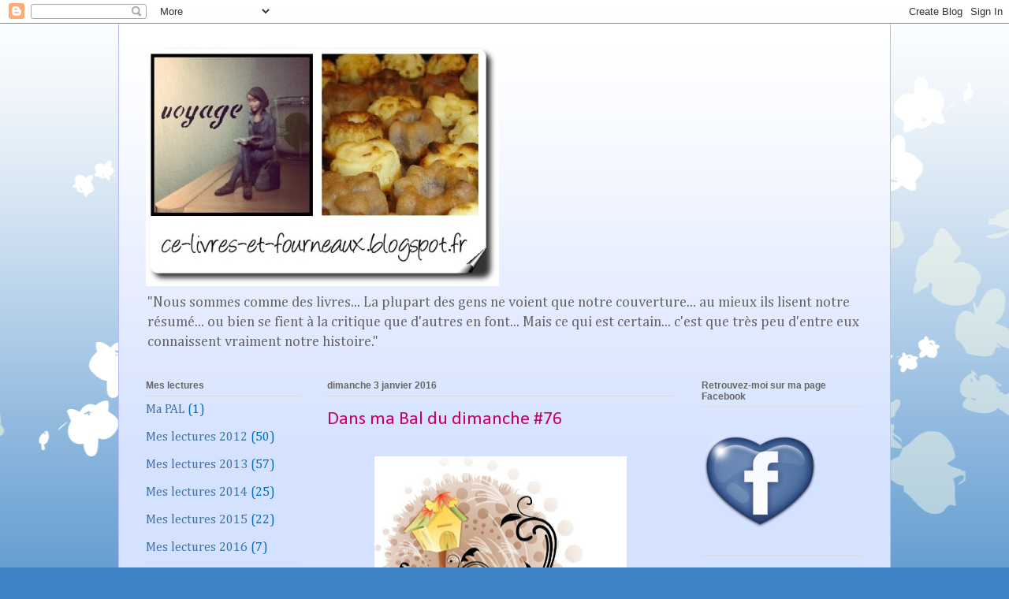

--- FILE ---
content_type: text/html; charset=UTF-8
request_url: https://ce-livres-et-fourneaux.blogspot.com/2016/01/dans-ma-bal-du-dimanche-76.html
body_size: 21637
content:
<!DOCTYPE html>
<html class='v2' dir='ltr' lang='fr'>
<head>
<link href='https://www.blogger.com/static/v1/widgets/335934321-css_bundle_v2.css' rel='stylesheet' type='text/css'/>
<meta content='width=1100' name='viewport'/>
<meta content='text/html; charset=UTF-8' http-equiv='Content-Type'/>
<meta content='blogger' name='generator'/>
<link href='https://ce-livres-et-fourneaux.blogspot.com/favicon.ico' rel='icon' type='image/x-icon'/>
<link href='http://ce-livres-et-fourneaux.blogspot.com/2016/01/dans-ma-bal-du-dimanche-76.html' rel='canonical'/>
<link rel="alternate" type="application/atom+xml" title="Ce-livres-et-fourneaux - Atom" href="https://ce-livres-et-fourneaux.blogspot.com/feeds/posts/default" />
<link rel="alternate" type="application/rss+xml" title="Ce-livres-et-fourneaux - RSS" href="https://ce-livres-et-fourneaux.blogspot.com/feeds/posts/default?alt=rss" />
<link rel="service.post" type="application/atom+xml" title="Ce-livres-et-fourneaux - Atom" href="https://www.blogger.com/feeds/6424203651607228717/posts/default" />

<link rel="alternate" type="application/atom+xml" title="Ce-livres-et-fourneaux - Atom" href="https://ce-livres-et-fourneaux.blogspot.com/feeds/2023201536177227041/comments/default" />
<!--Can't find substitution for tag [blog.ieCssRetrofitLinks]-->
<link href='https://blogger.googleusercontent.com/img/b/R29vZ2xl/AVvXsEiIqXfiTWzarzrDw-4wfdLRKDX2rOMwZr8PAvxEIg2rGYMZwblOiLSVf26x17IuZ3SkvauAh64uRqi7hUWS8MsMkMjv9YSK9sgdjxA-F-rAYiskz8WAIY95ozGw2RzVuBXixRlsSC4t6Bkn/s320/In+my+mailbox.jpg' rel='image_src'/>
<meta content='http://ce-livres-et-fourneaux.blogspot.com/2016/01/dans-ma-bal-du-dimanche-76.html' property='og:url'/>
<meta content='Dans ma Bal du dimanche #76' property='og:title'/>
<meta content='     In  My Mailbox a été mis en place par Kristi du blog The Story Siren et  inspiré par Alea du blog Pop Culture Junkie. C&#39;est un moyen de...' property='og:description'/>
<meta content='https://blogger.googleusercontent.com/img/b/R29vZ2xl/AVvXsEiIqXfiTWzarzrDw-4wfdLRKDX2rOMwZr8PAvxEIg2rGYMZwblOiLSVf26x17IuZ3SkvauAh64uRqi7hUWS8MsMkMjv9YSK9sgdjxA-F-rAYiskz8WAIY95ozGw2RzVuBXixRlsSC4t6Bkn/w1200-h630-p-k-no-nu/In+my+mailbox.jpg' property='og:image'/>
<title>Ce-livres-et-fourneaux: Dans ma Bal du dimanche #76</title>
<style type='text/css'>@font-face{font-family:'Calibri';font-style:normal;font-weight:400;font-display:swap;src:url(//fonts.gstatic.com/l/font?kit=J7afnpV-BGlaFfdAhLEY67FIEjg&skey=a1029226f80653a8&v=v15)format('woff2');unicode-range:U+0000-00FF,U+0131,U+0152-0153,U+02BB-02BC,U+02C6,U+02DA,U+02DC,U+0304,U+0308,U+0329,U+2000-206F,U+20AC,U+2122,U+2191,U+2193,U+2212,U+2215,U+FEFF,U+FFFD;}@font-face{font-family:'Cambria';font-style:normal;font-weight:400;font-display:swap;src:url(//fonts.gstatic.com/l/font?kit=GFDqWAB9jnWLT-HIK7ILrphaOAw&skey=d4699178559bc4b0&v=v18)format('woff2');unicode-range:U+0000-00FF,U+0131,U+0152-0153,U+02BB-02BC,U+02C6,U+02DA,U+02DC,U+0304,U+0308,U+0329,U+2000-206F,U+20AC,U+2122,U+2191,U+2193,U+2212,U+2215,U+FEFF,U+FFFD;}@font-face{font-family:'Indie Flower';font-style:normal;font-weight:400;font-display:swap;src:url(//fonts.gstatic.com/s/indieflower/v24/m8JVjfNVeKWVnh3QMuKkFcZVZ0uH99GUDs4k.woff2)format('woff2');unicode-range:U+0100-02BA,U+02BD-02C5,U+02C7-02CC,U+02CE-02D7,U+02DD-02FF,U+0304,U+0308,U+0329,U+1D00-1DBF,U+1E00-1E9F,U+1EF2-1EFF,U+2020,U+20A0-20AB,U+20AD-20C0,U+2113,U+2C60-2C7F,U+A720-A7FF;}@font-face{font-family:'Indie Flower';font-style:normal;font-weight:400;font-display:swap;src:url(//fonts.gstatic.com/s/indieflower/v24/m8JVjfNVeKWVnh3QMuKkFcZVaUuH99GUDg.woff2)format('woff2');unicode-range:U+0000-00FF,U+0131,U+0152-0153,U+02BB-02BC,U+02C6,U+02DA,U+02DC,U+0304,U+0308,U+0329,U+2000-206F,U+20AC,U+2122,U+2191,U+2193,U+2212,U+2215,U+FEFF,U+FFFD;}</style>
<style id='page-skin-1' type='text/css'><!--
/*
-----------------------------------------------
Blogger Template Style
Name:     Ethereal
Designer: Jason Morrow
URL:      jasonmorrow.etsy.com
----------------------------------------------- */
/* Content
----------------------------------------------- */
body {
font: normal normal 16px Cambria;
color: #0068c6;
background: #3d85c6 none repeat-x scroll top left;
}
html body .content-outer {
min-width: 0;
max-width: 100%;
width: 100%;
}
a:link {
text-decoration: none;
color: #3d74a5;
}
a:visited {
text-decoration: none;
color: #4d469c;
}
a:hover {
text-decoration: underline;
color: #3d74a5;
}
.main-inner {
padding-top: 15px;
}
.body-fauxcolumn-outer {
background: transparent url(//themes.googleusercontent.com/image?id=0BwVBOzw_-hbMMDZjM2Q4YjctMTY2OC00ZGU2LWJjZDYtODVjOGRiOThlMGQ3) repeat-x scroll top center;
}
.content-fauxcolumns .fauxcolumn-inner {
background: #d4e1ff url(//www.blogblog.com/1kt/ethereal/white-fade.png) repeat-x scroll top left;
border-left: 1px solid #bbbbff;
border-right: 1px solid #bbbbff;
}
/* Flexible Background
----------------------------------------------- */
.content-fauxcolumn-outer .fauxborder-left {
width: 100%;
padding-left: 0;
margin-left: -0;
background-color: transparent;
background-image: none;
background-repeat: no-repeat;
background-position: left top;
}
.content-fauxcolumn-outer .fauxborder-right {
margin-right: -0;
width: 0;
background-color: transparent;
background-image: none;
background-repeat: no-repeat;
background-position: right top;
}
/* Columns
----------------------------------------------- */
.content-inner {
padding: 0;
}
/* Header
----------------------------------------------- */
.header-inner {
padding: 27px 0 3px;
}
.header-inner .section {
margin: 0 35px;
}
.Header h1 {
font: normal bold 50px Indie Flower;
color: #1e4263;
}
.Header h1 a {
color: #1e4263;
}
.Header .description {
font-size: 115%;
color: #666666;
}
.header-inner .Header .titlewrapper,
.header-inner .Header .descriptionwrapper {
padding-left: 0;
padding-right: 0;
margin-bottom: 0;
}
/* Tabs
----------------------------------------------- */
.tabs-outer {
position: relative;
background: transparent;
}
.tabs-cap-top, .tabs-cap-bottom {
position: absolute;
width: 100%;
}
.tabs-cap-bottom {
bottom: 0;
}
.tabs-inner {
padding: 0;
}
.tabs-inner .section {
margin: 0 35px;
}
*+html body .tabs-inner .widget li {
padding: 1px;
}
.PageList {
border-bottom: 1px solid #c2d8fa;
}
.tabs-inner .widget li.selected a,
.tabs-inner .widget li a:hover {
position: relative;
-moz-border-radius-topleft: 5px;
-moz-border-radius-topright: 5px;
-webkit-border-top-left-radius: 5px;
-webkit-border-top-right-radius: 5px;
-goog-ms-border-top-left-radius: 5px;
-goog-ms-border-top-right-radius: 5px;
border-top-left-radius: 5px;
border-top-right-radius: 5px;
background: #4eabff none ;
color: #ffffff;
}
.tabs-inner .widget li a {
display: inline-block;
margin: 0;
margin-right: 1px;
padding: .65em 1.5em;
font: normal normal 12px Arial, Tahoma, Helvetica, FreeSans, sans-serif;
color: #666666;
background-color: #c2d8fa;
-moz-border-radius-topleft: 5px;
-moz-border-radius-topright: 5px;
-webkit-border-top-left-radius: 5px;
-webkit-border-top-right-radius: 5px;
-goog-ms-border-top-left-radius: 5px;
-goog-ms-border-top-right-radius: 5px;
border-top-left-radius: 5px;
border-top-right-radius: 5px;
}
/* Headings
----------------------------------------------- */
h2 {
font: normal bold 12px Verdana, Geneva, sans-serif;
color: #666666;
}
/* Widgets
----------------------------------------------- */
.main-inner .column-left-inner {
padding: 0 0 0 20px;
}
.main-inner .column-left-inner .section {
margin-right: 0;
}
.main-inner .column-right-inner {
padding: 0 20px 0 0;
}
.main-inner .column-right-inner .section {
margin-left: 0;
}
.main-inner .section {
padding: 0;
}
.main-inner .widget {
padding: 0 0 15px;
margin: 20px 0;
border-bottom: 1px solid #dbdbdb;
}
.main-inner .widget h2 {
margin: 0;
padding: .6em 0 .5em;
}
.footer-inner .widget h2 {
padding: 0 0 .4em;
}
.main-inner .widget h2 + div, .footer-inner .widget h2 + div {
padding-top: 15px;
}
.main-inner .widget .widget-content {
margin: 0;
padding: 15px 0 0;
}
.main-inner .widget ul, .main-inner .widget #ArchiveList ul.flat {
margin: -15px -15px -15px;
padding: 0;
list-style: none;
}
.main-inner .sidebar .widget h2 {
border-bottom: 1px solid #dbdbdb;
}
.main-inner .widget #ArchiveList {
margin: -15px 0 0;
}
.main-inner .widget ul li, .main-inner .widget #ArchiveList ul.flat li {
padding: .5em 15px;
text-indent: 0;
}
.main-inner .widget #ArchiveList ul li {
padding-top: .25em;
padding-bottom: .25em;
}
.main-inner .widget ul li:first-child, .main-inner .widget #ArchiveList ul.flat li:first-child {
border-top: none;
}
.main-inner .widget ul li:last-child, .main-inner .widget #ArchiveList ul.flat li:last-child {
border-bottom: none;
}
.main-inner .widget .post-body ul {
padding: 0 2.5em;
margin: .5em 0;
list-style: disc;
}
.main-inner .widget .post-body ul li {
padding: 0.25em 0;
margin-bottom: .25em;
color: #0068c6;
border: none;
}
.footer-inner .widget ul {
padding: 0;
list-style: none;
}
.widget .zippy {
color: #666666;
}
/* Posts
----------------------------------------------- */
.main.section {
margin: 0 20px;
}
body .main-inner .Blog {
padding: 0;
background-color: transparent;
border: none;
}
.main-inner .widget h2.date-header {
border-bottom: 1px solid #dbdbdb;
}
.date-outer {
position: relative;
margin: 15px 0 20px;
}
.date-outer:first-child {
margin-top: 0;
}
.date-posts {
clear: both;
}
.post-outer, .inline-ad {
border-bottom: 1px solid #dbdbdb;
padding: 30px 0;
}
.post-outer {
padding-bottom: 10px;
}
.post-outer:first-child {
padding-top: 0;
border-top: none;
}
.post-outer:last-child, .inline-ad:last-child {
border-bottom: none;
}
.post-body img {
padding: 8px;
}
h3.post-title, h4 {
font: normal normal 24px Calibri;
color: #c60067;
}
h3.post-title a {
font: normal normal 24px Calibri;
color: #c60067;
text-decoration: none;
}
h3.post-title a:hover {
color: #3d74a5;
text-decoration: underline;
}
.post-header {
margin: 0 0 1.5em;
}
.post-body {
line-height: 1.4;
}
.post-footer {
margin: 1.5em 0 0;
}
#blog-pager {
padding: 15px;
}
.blog-feeds, .post-feeds {
margin: 1em 0;
text-align: center;
}
.post-outer .comments {
margin-top: 2em;
}
/* Comments
----------------------------------------------- */
.comments .comments-content .icon.blog-author {
background-repeat: no-repeat;
background-image: url([data-uri]);
}
.comments .comments-content .loadmore a {
background: #d4e1ff url(//www.blogblog.com/1kt/ethereal/white-fade.png) repeat-x scroll top left;
}
.comments .comments-content .loadmore a {
border-top: 1px solid #dbdbdb;
border-bottom: 1px solid #dbdbdb;
}
.comments .comment-thread.inline-thread {
background: #d4e1ff url(//www.blogblog.com/1kt/ethereal/white-fade.png) repeat-x scroll top left;
}
.comments .continue {
border-top: 2px solid #dbdbdb;
}
/* Footer
----------------------------------------------- */
.footer-inner {
padding: 30px 0;
overflow: hidden;
}
/* Mobile
----------------------------------------------- */
body.mobile  {
background-size: auto
}
.mobile .body-fauxcolumn-outer {
background: ;
}
.mobile .content-fauxcolumns .fauxcolumn-inner {
opacity: 0.75;
}
.mobile .content-fauxcolumn-outer .fauxborder-right {
margin-right: 0;
}
.mobile-link-button {
background-color: #4eabff;
}
.mobile-link-button a:link, .mobile-link-button a:visited {
color: #ffffff;
}
.mobile-index-contents {
color: #444444;
}
.mobile .body-fauxcolumn-outer {
background-size: 100% auto;
}
.mobile .mobile-date-outer {
border-bottom: transparent;
}
.mobile .PageList {
border-bottom: none;
}
.mobile .tabs-inner .section {
margin: 0;
}
.mobile .tabs-inner .PageList .widget-content {
background: #4eabff none;
color: #ffffff;
}
.mobile .tabs-inner .PageList .widget-content .pagelist-arrow {
border-left: 1px solid #ffffff;
}
.mobile .footer-inner {
overflow: visible;
}
body.mobile .AdSense {
margin: 0 -10px;
}

--></style>
<style id='template-skin-1' type='text/css'><!--
body {
min-width: 980px;
}
.content-outer, .content-fauxcolumn-outer, .region-inner {
min-width: 980px;
max-width: 980px;
_width: 980px;
}
.main-inner .columns {
padding-left: 230px;
padding-right: 240px;
}
.main-inner .fauxcolumn-center-outer {
left: 230px;
right: 240px;
/* IE6 does not respect left and right together */
_width: expression(this.parentNode.offsetWidth -
parseInt("230px") -
parseInt("240px") + 'px');
}
.main-inner .fauxcolumn-left-outer {
width: 230px;
}
.main-inner .fauxcolumn-right-outer {
width: 240px;
}
.main-inner .column-left-outer {
width: 230px;
right: 100%;
margin-left: -230px;
}
.main-inner .column-right-outer {
width: 240px;
margin-right: -240px;
}
#layout {
min-width: 0;
}
#layout .content-outer {
min-width: 0;
width: 800px;
}
#layout .region-inner {
min-width: 0;
width: auto;
}
body#layout div.add_widget {
padding: 8px;
}
body#layout div.add_widget a {
margin-left: 32px;
}
--></style>
<link href='https://www.blogger.com/dyn-css/authorization.css?targetBlogID=6424203651607228717&amp;zx=b0b81827-0103-44f6-9b61-9eb88beec29b' media='none' onload='if(media!=&#39;all&#39;)media=&#39;all&#39;' rel='stylesheet'/><noscript><link href='https://www.blogger.com/dyn-css/authorization.css?targetBlogID=6424203651607228717&amp;zx=b0b81827-0103-44f6-9b61-9eb88beec29b' rel='stylesheet'/></noscript>
<meta name='google-adsense-platform-account' content='ca-host-pub-1556223355139109'/>
<meta name='google-adsense-platform-domain' content='blogspot.com'/>

</head>
<body class='loading variant-blossoms1Blue'>
<div class='navbar section' id='navbar' name='Navbar'><div class='widget Navbar' data-version='1' id='Navbar1'><script type="text/javascript">
    function setAttributeOnload(object, attribute, val) {
      if(window.addEventListener) {
        window.addEventListener('load',
          function(){ object[attribute] = val; }, false);
      } else {
        window.attachEvent('onload', function(){ object[attribute] = val; });
      }
    }
  </script>
<div id="navbar-iframe-container"></div>
<script type="text/javascript" src="https://apis.google.com/js/platform.js"></script>
<script type="text/javascript">
      gapi.load("gapi.iframes:gapi.iframes.style.bubble", function() {
        if (gapi.iframes && gapi.iframes.getContext) {
          gapi.iframes.getContext().openChild({
              url: 'https://www.blogger.com/navbar/6424203651607228717?po\x3d2023201536177227041\x26origin\x3dhttps://ce-livres-et-fourneaux.blogspot.com',
              where: document.getElementById("navbar-iframe-container"),
              id: "navbar-iframe"
          });
        }
      });
    </script><script type="text/javascript">
(function() {
var script = document.createElement('script');
script.type = 'text/javascript';
script.src = '//pagead2.googlesyndication.com/pagead/js/google_top_exp.js';
var head = document.getElementsByTagName('head')[0];
if (head) {
head.appendChild(script);
}})();
</script>
</div></div>
<div class='body-fauxcolumns'>
<div class='fauxcolumn-outer body-fauxcolumn-outer'>
<div class='cap-top'>
<div class='cap-left'></div>
<div class='cap-right'></div>
</div>
<div class='fauxborder-left'>
<div class='fauxborder-right'></div>
<div class='fauxcolumn-inner'>
</div>
</div>
<div class='cap-bottom'>
<div class='cap-left'></div>
<div class='cap-right'></div>
</div>
</div>
</div>
<div class='content'>
<div class='content-fauxcolumns'>
<div class='fauxcolumn-outer content-fauxcolumn-outer'>
<div class='cap-top'>
<div class='cap-left'></div>
<div class='cap-right'></div>
</div>
<div class='fauxborder-left'>
<div class='fauxborder-right'></div>
<div class='fauxcolumn-inner'>
</div>
</div>
<div class='cap-bottom'>
<div class='cap-left'></div>
<div class='cap-right'></div>
</div>
</div>
</div>
<div class='content-outer'>
<div class='content-cap-top cap-top'>
<div class='cap-left'></div>
<div class='cap-right'></div>
</div>
<div class='fauxborder-left content-fauxborder-left'>
<div class='fauxborder-right content-fauxborder-right'></div>
<div class='content-inner'>
<header>
<div class='header-outer'>
<div class='header-cap-top cap-top'>
<div class='cap-left'></div>
<div class='cap-right'></div>
</div>
<div class='fauxborder-left header-fauxborder-left'>
<div class='fauxborder-right header-fauxborder-right'></div>
<div class='region-inner header-inner'>
<div class='header section' id='header' name='En-tête'><div class='widget Header' data-version='1' id='Header1'>
<div id='header-inner'>
<a href='https://ce-livres-et-fourneaux.blogspot.com/' style='display: block'>
<img alt='Ce-livres-et-fourneaux' height='306px; ' id='Header1_headerimg' src='https://blogger.googleusercontent.com/img/b/R29vZ2xl/AVvXsEhiNtswxw3xTBThpT9mT2aLTvtdW_34Hifg-EHrZuOoozhM31oQwJFfBl67q3k2c00oHpqr51M_JjMtg2ORo9aZ0Maefispvu4lhrXrsrb6tKSSFgUTtRR-jTxu2Sbkg3Vg34q3bF0lNkaf/s1600/couverture+blog+-+Copie.jpg' style='display: block' width='448px; '/>
</a>
<div class='descriptionwrapper'>
<p class='description'><span>"Nous sommes comme des livres...
La plupart des gens ne voient que notre couverture... au mieux ils lisent notre résumé... ou bien se fient à la critique que d'autres en font...
Mais ce qui est certain... c'est que très peu d'entre eux connaissent vraiment notre histoire."</span></p>
</div>
</div>
</div></div>
</div>
</div>
<div class='header-cap-bottom cap-bottom'>
<div class='cap-left'></div>
<div class='cap-right'></div>
</div>
</div>
</header>
<div class='tabs-outer'>
<div class='tabs-cap-top cap-top'>
<div class='cap-left'></div>
<div class='cap-right'></div>
</div>
<div class='fauxborder-left tabs-fauxborder-left'>
<div class='fauxborder-right tabs-fauxborder-right'></div>
<div class='region-inner tabs-inner'>
<div class='tabs no-items section' id='crosscol' name='Toutes les colonnes'></div>
<div class='tabs no-items section' id='crosscol-overflow' name='Cross-Column 2'></div>
</div>
</div>
<div class='tabs-cap-bottom cap-bottom'>
<div class='cap-left'></div>
<div class='cap-right'></div>
</div>
</div>
<div class='main-outer'>
<div class='main-cap-top cap-top'>
<div class='cap-left'></div>
<div class='cap-right'></div>
</div>
<div class='fauxborder-left main-fauxborder-left'>
<div class='fauxborder-right main-fauxborder-right'></div>
<div class='region-inner main-inner'>
<div class='columns fauxcolumns'>
<div class='fauxcolumn-outer fauxcolumn-center-outer'>
<div class='cap-top'>
<div class='cap-left'></div>
<div class='cap-right'></div>
</div>
<div class='fauxborder-left'>
<div class='fauxborder-right'></div>
<div class='fauxcolumn-inner'>
</div>
</div>
<div class='cap-bottom'>
<div class='cap-left'></div>
<div class='cap-right'></div>
</div>
</div>
<div class='fauxcolumn-outer fauxcolumn-left-outer'>
<div class='cap-top'>
<div class='cap-left'></div>
<div class='cap-right'></div>
</div>
<div class='fauxborder-left'>
<div class='fauxborder-right'></div>
<div class='fauxcolumn-inner'>
</div>
</div>
<div class='cap-bottom'>
<div class='cap-left'></div>
<div class='cap-right'></div>
</div>
</div>
<div class='fauxcolumn-outer fauxcolumn-right-outer'>
<div class='cap-top'>
<div class='cap-left'></div>
<div class='cap-right'></div>
</div>
<div class='fauxborder-left'>
<div class='fauxborder-right'></div>
<div class='fauxcolumn-inner'>
</div>
</div>
<div class='cap-bottom'>
<div class='cap-left'></div>
<div class='cap-right'></div>
</div>
</div>
<!-- corrects IE6 width calculation -->
<div class='columns-inner'>
<div class='column-center-outer'>
<div class='column-center-inner'>
<div class='main section' id='main' name='Principal'><div class='widget Blog' data-version='1' id='Blog1'>
<div class='blog-posts hfeed'>

          <div class="date-outer">
        
<h2 class='date-header'><span>dimanche 3 janvier 2016</span></h2>

          <div class="date-posts">
        
<div class='post-outer'>
<div class='post hentry uncustomized-post-template' itemprop='blogPost' itemscope='itemscope' itemtype='http://schema.org/BlogPosting'>
<meta content='https://blogger.googleusercontent.com/img/b/R29vZ2xl/AVvXsEiIqXfiTWzarzrDw-4wfdLRKDX2rOMwZr8PAvxEIg2rGYMZwblOiLSVf26x17IuZ3SkvauAh64uRqi7hUWS8MsMkMjv9YSK9sgdjxA-F-rAYiskz8WAIY95ozGw2RzVuBXixRlsSC4t6Bkn/s320/In+my+mailbox.jpg' itemprop='image_url'/>
<meta content='6424203651607228717' itemprop='blogId'/>
<meta content='2023201536177227041' itemprop='postId'/>
<a name='2023201536177227041'></a>
<h3 class='post-title entry-title' itemprop='name'>
Dans ma Bal du dimanche #76
</h3>
<div class='post-header'>
<div class='post-header-line-1'></div>
</div>
<div class='post-body entry-content' id='post-body-2023201536177227041' itemprop='description articleBody'>
<div class="separator" style="clear: both; text-align: center;">
<span style="font-size: xx-small;"><a href="https://blogger.googleusercontent.com/img/b/R29vZ2xl/AVvXsEiIqXfiTWzarzrDw-4wfdLRKDX2rOMwZr8PAvxEIg2rGYMZwblOiLSVf26x17IuZ3SkvauAh64uRqi7hUWS8MsMkMjv9YSK9sgdjxA-F-rAYiskz8WAIY95ozGw2RzVuBXixRlsSC4t6Bkn/s1600/In+my+mailbox.jpg" style="margin-left: 1em; margin-right: 1em;"><img border="0" height="307" src="https://blogger.googleusercontent.com/img/b/R29vZ2xl/AVvXsEiIqXfiTWzarzrDw-4wfdLRKDX2rOMwZr8PAvxEIg2rGYMZwblOiLSVf26x17IuZ3SkvauAh64uRqi7hUWS8MsMkMjv9YSK9sgdjxA-F-rAYiskz8WAIY95ozGw2RzVuBXixRlsSC4t6Bkn/s320/In+my+mailbox.jpg" width="320" /></a></span></div>
<div style="text-align: center;">
<span style="color: #0b5394;">&nbsp;<span style="color: #073763;">In
 My Mailbox a été mis en place par Kristi du blog The Story Siren et 
inspiré par Alea du blog Pop Culture Junkie. C'est un moyen de partager 
les livres reçus chaque semaine dans notre boîte aux lettres ainsi que 
les livres achetés, prêtés et/ou empruntés à la bibliothèque.</span></span></div>
<br />
<div style="text-align: center;">
<span style="color: #0b5394;">Cette semaine, il a rejoint ma PAL en tant qu'Achat :</span><br />
<br />
<div class="separator" style="clear: both; text-align: center;">
<span style="color: #0b5394;"><a href="https://blogger.googleusercontent.com/img/b/R29vZ2xl/AVvXsEghKlBvOfw48cuORTf5ZaRVgWXBJvHitAlyxLbE_8gxBvdSoOGu-7Qyqkg0jmBfgu4B0RioC_2TUu1GnTz3QXoDzBJH7ByL4x9rk-9FNi76TCnU096OT-xRkDgeLMmA-ce_tiN-7t-QFVfg/s1600/IMM+76+Achat.jpg" imageanchor="1" style="margin-left: 1em; margin-right: 1em;"><img border="0" height="320" src="https://blogger.googleusercontent.com/img/b/R29vZ2xl/AVvXsEghKlBvOfw48cuORTf5ZaRVgWXBJvHitAlyxLbE_8gxBvdSoOGu-7Qyqkg0jmBfgu4B0RioC_2TUu1GnTz3QXoDzBJH7ByL4x9rk-9FNi76TCnU096OT-xRkDgeLMmA-ce_tiN-7t-QFVfg/s320/IMM+76+Achat.jpg" width="180" /></a></span></div>
<br />
<br />
<span style="color: #0b5394;">En tant que cadeaux :</span><br />
<span style="color: #0b5394;">&nbsp;(merci mon Papa et merci ma copine Martine </span><br />
<div class="separator" style="clear: both; text-align: center;">
<a href="https://blogger.googleusercontent.com/img/b/R29vZ2xl/AVvXsEgwTyW8nrZLXU3q6B7iNT1TtQ7gXjQijG1swgf-Ya6r42PuJVSbmhaRwPOCERUFWiovOMsICRDLxhci-aTKCPnGX2KLxtSuPZdHEsvgHEweKoUjr9pKkPgmPG4toDFpcDLSUcR6S7pkyy2X/s1600/IMM+76+Cadeaux.jpg" imageanchor="1" style="margin-left: 1em; margin-right: 1em;"><img border="0" height="180" src="https://blogger.googleusercontent.com/img/b/R29vZ2xl/AVvXsEgwTyW8nrZLXU3q6B7iNT1TtQ7gXjQijG1swgf-Ya6r42PuJVSbmhaRwPOCERUFWiovOMsICRDLxhci-aTKCPnGX2KLxtSuPZdHEsvgHEweKoUjr9pKkPgmPG4toDFpcDLSUcR6S7pkyy2X/s320/IMM+76+Cadeaux.jpg" width="320" /></a></div>
<span style="color: #0b5394;"></span></div>
<div style="text-align: center;">
<span style="color: #0b5394;"><br /></span>
<span style="color: #0b5394;">Et en tant que Service presse :</span><br />
<span style="color: #0b5394;">(merci à l'auteur Julie Jkr et aux Éditions du Caïman) </span><br />
<div class="separator" style="clear: both; text-align: center;">
<a href="https://blogger.googleusercontent.com/img/b/R29vZ2xl/AVvXsEh3Fo4bG17uAiRAIoJeU-If27bfiwJJpm0D7niDvQb9vszvYdNW5BwfuCJRzNOnvkF8hXQP0iXkYpKQrL4QkQmE6nEvbzg02azivD8F_hfeg0AUanugBSSRbzs6T2RIGBDmBGVa2s2RhX8E/s1600/IMM+76+SP.jpg" imageanchor="1" style="margin-left: 1em; margin-right: 1em;"><img border="0" height="180" src="https://blogger.googleusercontent.com/img/b/R29vZ2xl/AVvXsEh3Fo4bG17uAiRAIoJeU-If27bfiwJJpm0D7niDvQb9vszvYdNW5BwfuCJRzNOnvkF8hXQP0iXkYpKQrL4QkQmE6nEvbzg02azivD8F_hfeg0AUanugBSSRbzs6T2RIGBDmBGVa2s2RhX8E/s320/IMM+76+SP.jpg" width="320" /></a></div>
<span style="color: #0b5394;"><br /></span>
</div>
<div style='clear: both;'></div>
</div>
<div class='post-footer'>
<div class='post-footer-line post-footer-line-1'>
<span class='post-author vcard'>
Publié par
<span class='fn' itemprop='author' itemscope='itemscope' itemtype='http://schema.org/Person'>
<meta content='https://www.blogger.com/profile/14711718916426549500' itemprop='url'/>
<a class='g-profile' href='https://www.blogger.com/profile/14711718916426549500' rel='author' title='author profile'>
<span itemprop='name'>Unknown</span>
</a>
</span>
</span>
<span class='post-timestamp'>
à
<meta content='http://ce-livres-et-fourneaux.blogspot.com/2016/01/dans-ma-bal-du-dimanche-76.html' itemprop='url'/>
<a class='timestamp-link' href='https://ce-livres-et-fourneaux.blogspot.com/2016/01/dans-ma-bal-du-dimanche-76.html' rel='bookmark' title='permanent link'><abbr class='published' itemprop='datePublished' title='2016-01-03T10:00:00+01:00'>10:00</abbr></a>
</span>
<span class='post-comment-link'>
</span>
<span class='post-icons'>
<span class='item-control blog-admin pid-980587661'>
<a href='https://www.blogger.com/post-edit.g?blogID=6424203651607228717&postID=2023201536177227041&from=pencil' title='Modifier l&#39;article'>
<img alt='' class='icon-action' height='18' src='https://resources.blogblog.com/img/icon18_edit_allbkg.gif' width='18'/>
</a>
</span>
</span>
<div class='post-share-buttons goog-inline-block'>
<a class='goog-inline-block share-button sb-email' href='https://www.blogger.com/share-post.g?blogID=6424203651607228717&postID=2023201536177227041&target=email' target='_blank' title='Envoyer par e-mail'><span class='share-button-link-text'>Envoyer par e-mail</span></a><a class='goog-inline-block share-button sb-blog' href='https://www.blogger.com/share-post.g?blogID=6424203651607228717&postID=2023201536177227041&target=blog' onclick='window.open(this.href, "_blank", "height=270,width=475"); return false;' target='_blank' title='BlogThis!'><span class='share-button-link-text'>BlogThis!</span></a><a class='goog-inline-block share-button sb-twitter' href='https://www.blogger.com/share-post.g?blogID=6424203651607228717&postID=2023201536177227041&target=twitter' target='_blank' title='Partager sur X'><span class='share-button-link-text'>Partager sur X</span></a><a class='goog-inline-block share-button sb-facebook' href='https://www.blogger.com/share-post.g?blogID=6424203651607228717&postID=2023201536177227041&target=facebook' onclick='window.open(this.href, "_blank", "height=430,width=640"); return false;' target='_blank' title='Partager sur Facebook'><span class='share-button-link-text'>Partager sur Facebook</span></a><a class='goog-inline-block share-button sb-pinterest' href='https://www.blogger.com/share-post.g?blogID=6424203651607228717&postID=2023201536177227041&target=pinterest' target='_blank' title='Partager sur Pinterest'><span class='share-button-link-text'>Partager sur Pinterest</span></a>
</div>
</div>
<div class='post-footer-line post-footer-line-2'>
<span class='post-labels'>
Libellés :
<a href='https://ce-livres-et-fourneaux.blogspot.com/search/label/09.%20Dans%20ma%20BAL%20du%20dimanche' rel='tag'>09. Dans ma BAL du dimanche</a>
</span>
</div>
<div class='post-footer-line post-footer-line-3'>
<span class='post-location'>
</span>
</div>
</div>
</div>
<div class='comments' id='comments'>
<a name='comments'></a>
<h4>Aucun commentaire:</h4>
<div id='Blog1_comments-block-wrapper'>
<dl class='avatar-comment-indent' id='comments-block'>
</dl>
</div>
<p class='comment-footer'>
<div class='comment-form'>
<a name='comment-form'></a>
<h4 id='comment-post-message'>Enregistrer un commentaire</h4>
<p>
</p>
<a href='https://www.blogger.com/comment/frame/6424203651607228717?po=2023201536177227041&hl=fr&saa=85391&origin=https://ce-livres-et-fourneaux.blogspot.com' id='comment-editor-src'></a>
<iframe allowtransparency='true' class='blogger-iframe-colorize blogger-comment-from-post' frameborder='0' height='410px' id='comment-editor' name='comment-editor' src='' width='100%'></iframe>
<script src='https://www.blogger.com/static/v1/jsbin/2830521187-comment_from_post_iframe.js' type='text/javascript'></script>
<script type='text/javascript'>
      BLOG_CMT_createIframe('https://www.blogger.com/rpc_relay.html');
    </script>
</div>
</p>
</div>
</div>

        </div></div>
      
</div>
<div class='blog-pager' id='blog-pager'>
<span id='blog-pager-newer-link'>
<a class='blog-pager-newer-link' href='https://ce-livres-et-fourneaux.blogspot.com/2016/01/ame-graphique-23.html' id='Blog1_blog-pager-newer-link' title='Article plus récent'>Article plus récent</a>
</span>
<span id='blog-pager-older-link'>
<a class='blog-pager-older-link' href='https://ce-livres-et-fourneaux.blogspot.com/2015/12/ame-graphique-22.html' id='Blog1_blog-pager-older-link' title='Article plus ancien'>Article plus ancien</a>
</span>
<a class='home-link' href='https://ce-livres-et-fourneaux.blogspot.com/'>Accueil</a>
</div>
<div class='clear'></div>
<div class='post-feeds'>
<div class='feed-links'>
Inscription à :
<a class='feed-link' href='https://ce-livres-et-fourneaux.blogspot.com/feeds/2023201536177227041/comments/default' target='_blank' type='application/atom+xml'>Publier les commentaires (Atom)</a>
</div>
</div>
</div></div>
</div>
</div>
<div class='column-left-outer'>
<div class='column-left-inner'>
<aside>
<div class='sidebar section' id='sidebar-left-1'><div class='widget Label' data-version='1' id='Label4'>
<h2>Mes lectures</h2>
<div class='widget-content list-label-widget-content'>
<ul>
<li>
<a dir='ltr' href='https://ce-livres-et-fourneaux.blogspot.com/search/label/Ma%20PAL'>Ma PAL</a>
<span dir='ltr'>(1)</span>
</li>
<li>
<a dir='ltr' href='https://ce-livres-et-fourneaux.blogspot.com/search/label/Mes%20lectures%202012'>Mes lectures 2012</a>
<span dir='ltr'>(50)</span>
</li>
<li>
<a dir='ltr' href='https://ce-livres-et-fourneaux.blogspot.com/search/label/Mes%20lectures%202013'>Mes lectures 2013</a>
<span dir='ltr'>(57)</span>
</li>
<li>
<a dir='ltr' href='https://ce-livres-et-fourneaux.blogspot.com/search/label/Mes%20lectures%202014'>Mes lectures 2014</a>
<span dir='ltr'>(25)</span>
</li>
<li>
<a dir='ltr' href='https://ce-livres-et-fourneaux.blogspot.com/search/label/Mes%20lectures%202015'>Mes lectures 2015</a>
<span dir='ltr'>(22)</span>
</li>
<li>
<a dir='ltr' href='https://ce-livres-et-fourneaux.blogspot.com/search/label/Mes%20lectures%202016'>Mes lectures 2016</a>
<span dir='ltr'>(7)</span>
</li>
</ul>
<div class='clear'></div>
</div>
</div><div class='widget Label' data-version='1' id='Label6'>
<h2>A lire...</h2>
<div class='widget-content list-label-widget-content'>
<ul>
<li>
<a dir='ltr' href='https://ce-livres-et-fourneaux.blogspot.com/search/label/0%2F5%20abandon'>0/5 abandon</a>
<span dir='ltr'>(1)</span>
</li>
<li>
<a dir='ltr' href='https://ce-livres-et-fourneaux.blogspot.com/search/label/1%2F5%20si%20on%20a%20rien%20d%27autre%20sous%20la%20main'>1/5 si on a rien d&#39;autre sous la main</a>
<span dir='ltr'>(3)</span>
</li>
<li>
<a dir='ltr' href='https://ce-livres-et-fourneaux.blogspot.com/search/label/2%2F5%20sans%20plus'>2/5 sans plus</a>
<span dir='ltr'>(6)</span>
</li>
<li>
<a dir='ltr' href='https://ce-livres-et-fourneaux.blogspot.com/search/label/3%2F5%20pour%20passer%20le%20temps'>3/5 pour passer le temps</a>
<span dir='ltr'>(16)</span>
</li>
<li>
<a dir='ltr' href='https://ce-livres-et-fourneaux.blogspot.com/search/label/4%2F5%20avec%20plaisir'>4/5 avec plaisir</a>
<span dir='ltr'>(67)</span>
</li>
<li>
<a dir='ltr' href='https://ce-livres-et-fourneaux.blogspot.com/search/label/5%2F5%20de%20toute%20urgence'>5/5 de toute urgence</a>
<span dir='ltr'>(42)</span>
</li>
</ul>
<div class='clear'></div>
</div>
</div><div class='widget Label' data-version='1' id='Label12'>
<h2>Ma semaine de bloggeuse</h2>
<div class='widget-content list-label-widget-content'>
<ul>
<li>
<a dir='ltr' href='https://ce-livres-et-fourneaux.blogspot.com/search/label/01.%20Le%20lundi%20%C3%A0%20la%20biblioth%C3%A8que%20ou%20%C3%A0%20la%20librairie'>01. Le lundi à la bibliothèque ou à la librairie</a>
<span dir='ltr'>(17)</span>
</li>
<li>
<a dir='ltr' href='https://ce-livres-et-fourneaux.blogspot.com/search/label/02.%20L%27extrait%20du%20mardi'>02. L&#39;extrait du mardi</a>
<span dir='ltr'>(71)</span>
</li>
<li>
<a dir='ltr' href='https://ce-livres-et-fourneaux.blogspot.com/search/label/03.%20Le%20top%20ten%20du%20mardi'>03. Le top ten du mardi</a>
<span dir='ltr'>(64)</span>
</li>
<li>
<a dir='ltr' href='https://ce-livres-et-fourneaux.blogspot.com/search/label/04.%20Le%20mercredi%20des%20enfants'>04. Le mercredi des enfants</a>
<span dir='ltr'>(25)</span>
</li>
<li>
<a dir='ltr' href='https://ce-livres-et-fourneaux.blogspot.com/search/label/05.%20Les%20belles%20couvertures%20du%20jeudi'>05. Les belles couvertures du jeudi</a>
<span dir='ltr'>(24)</span>
</li>
<li>
<a dir='ltr' href='https://ce-livres-et-fourneaux.blogspot.com/search/label/06.%20Le%20plaisir%20du%20titre%20du%20jeudi'>06. Le plaisir du titre du jeudi</a>
<span dir='ltr'>(24)</span>
</li>
<li>
<a dir='ltr' href='https://ce-livres-et-fourneaux.blogspot.com/search/label/07.%20Vendredi%20Lecture'>07. Vendredi Lecture</a>
<span dir='ltr'>(139)</span>
</li>
<li>
<a dir='ltr' href='https://ce-livres-et-fourneaux.blogspot.com/search/label/08.%20Le%20souhait%20du%20samedi'>08. Le souhait du samedi</a>
<span dir='ltr'>(32)</span>
</li>
<li>
<a dir='ltr' href='https://ce-livres-et-fourneaux.blogspot.com/search/label/09.%20Dans%20ma%20BAL%20du%20dimanche'>09. Dans ma BAL du dimanche</a>
<span dir='ltr'>(76)</span>
</li>
</ul>
<div class='clear'></div>
</div>
</div><div class='widget Label' data-version='1' id='Label1'>
<h2>Les rdv de la blogosphère</h2>
<div class='widget-content list-label-widget-content'>
<ul>
<li>
<a dir='ltr' href='https://ce-livres-et-fourneaux.blogspot.com/search/label/Et%20si%20c%27%C3%A9tait%20mon%20histoire'>Et si c&#39;était mon histoire</a>
<span dir='ltr'>(5)</span>
</li>
<li>
<a dir='ltr' href='https://ce-livres-et-fourneaux.blogspot.com/search/label/Jeux'>Jeux</a>
<span dir='ltr'>(3)</span>
</li>
<li>
<a dir='ltr' href='https://ce-livres-et-fourneaux.blogspot.com/search/label/Le%20coin%20des%20%C3%A9diteurs'>Le coin des éditeurs</a>
<span dir='ltr'>(2)</span>
</li>
<li>
<a dir='ltr' href='https://ce-livres-et-fourneaux.blogspot.com/search/label/Lecture%20%C3%A0%20deux%20voix'>Lecture à deux voix</a>
<span dir='ltr'>(1)</span>
</li>
<li>
<a dir='ltr' href='https://ce-livres-et-fourneaux.blogspot.com/search/label/Lecture%20%C3%A0%20l%27aveugle'>Lecture à l&#39;aveugle</a>
<span dir='ltr'>(1)</span>
</li>
<li>
<a dir='ltr' href='https://ce-livres-et-fourneaux.blogspot.com/search/label/Sur%20la%20toile'>Sur la toile</a>
<span dir='ltr'>(3)</span>
</li>
<li>
<a dir='ltr' href='https://ce-livres-et-fourneaux.blogspot.com/search/label/Tags'>Tags</a>
<span dir='ltr'>(10)</span>
</li>
</ul>
<div class='clear'></div>
</div>
</div><div class='widget Label' data-version='1' id='Label18'>
<h2>Concours</h2>
<div class='widget-content list-label-widget-content'>
<ul>
<li>
<a dir='ltr' href='https://ce-livres-et-fourneaux.blogspot.com/search/label/Concours%20Sans%20piti%C3%A9%20ni%20remords'>Concours Sans pitié ni remords</a>
</li>
<li>
<a dir='ltr' href='https://ce-livres-et-fourneaux.blogspot.com/search/label/Le%20No%C3%ABl%20des%20blogueurs%202014'>Le Noël des blogueurs 2014</a>
</li>
<li>
<a dir='ltr' href='https://ce-livres-et-fourneaux.blogspot.com/search/label/Le%20No%C3%ABl%20des%20blogueurs%202015'>Le Noël des blogueurs 2015</a>
</li>
<li>
<a dir='ltr' href='https://ce-livres-et-fourneaux.blogspot.com/search/label/Le%20No%C3%ABl%20des%20blogueurs%202016'>Le Noël des blogueurs 2016</a>
</li>
<li>
<a dir='ltr' href='https://ce-livres-et-fourneaux.blogspot.com/search/label/Le%20No%C3%ABl%20des%20blogueurs%202017'>Le Noël des blogueurs 2017</a>
</li>
</ul>
<div class='clear'></div>
</div>
</div><div class='widget Label' data-version='1' id='Label5'>
<h2>Défis et challenges en cours</h2>
<div class='widget-content list-label-widget-content'>
<ul>
<li>
<a dir='ltr' href='https://ce-livres-et-fourneaux.blogspot.com/search/label/1%20mois%20%3D%201%20000%20pages'>1 mois = 1 000 pages</a>
<span dir='ltr'>(33)</span>
</li>
<li>
<a dir='ltr' href='https://ce-livres-et-fourneaux.blogspot.com/search/label/100%20livres%20pour%202015'>100 livres pour 2015</a>
<span dir='ltr'>(2)</span>
</li>
<li>
<a dir='ltr' href='https://ce-livres-et-fourneaux.blogspot.com/search/label/Et%20si%20on%20croisait%20nos%20PAL'>Et si on croisait nos PAL</a>
<span dir='ltr'>(4)</span>
</li>
<li>
<a dir='ltr' href='https://ce-livres-et-fourneaux.blogspot.com/search/label/Le%20choix%20du%20chapelier%20fou'>Le choix du chapelier fou</a>
<span dir='ltr'>(5)</span>
</li>
<li>
<a dir='ltr' href='https://ce-livres-et-fourneaux.blogspot.com/search/label/Le%20tour%20du%20monde%20des%20auteur%28e%29s%202014-2015'>Le tour du monde des auteur(e)s 2014-2015</a>
<span dir='ltr'>(1)</span>
</li>
<li>
<a dir='ltr' href='https://ce-livres-et-fourneaux.blogspot.com/search/label/Petit%20bac%202015'>Petit bac 2015</a>
<span dir='ltr'>(2)</span>
</li>
<li>
<a dir='ltr' href='https://ce-livres-et-fourneaux.blogspot.com/search/label/Prix%20des%20lectrices%20Elle'>Prix des lectrices Elle</a>
<span dir='ltr'>(1)</span>
</li>
<li>
<a dir='ltr' href='https://ce-livres-et-fourneaux.blogspot.com/search/label/Un%20mot%20des%20titres'>Un mot des titres</a>
<span dir='ltr'>(37)</span>
</li>
<li>
<a dir='ltr' href='https://ce-livres-et-fourneaux.blogspot.com/search/label/Un%20pav%C3%A9%20par%20mois'>Un pavé par mois</a>
<span dir='ltr'>(3)</span>
</li>
</ul>
<div class='clear'></div>
</div>
</div><div class='widget Label' data-version='1' id='Label16'>
<h2>Défis et challenges terminés</h2>
<div class='widget-content list-label-widget-content'>
<ul>
<li>
<a dir='ltr' href='https://ce-livres-et-fourneaux.blogspot.com/search/label/1%20mois%20%3D%201%20Ebook'>1 mois = 1 Ebook</a>
</li>
<li>
<a dir='ltr' href='https://ce-livres-et-fourneaux.blogspot.com/search/label/A%20tous%20prix%202012-2013'>A tous prix 2012-2013</a>
</li>
<li>
<a dir='ltr' href='https://ce-livres-et-fourneaux.blogspot.com/search/label/A%20tous%20prix%202013-2014'>A tous prix 2013-2014</a>
</li>
<li>
<a dir='ltr' href='https://ce-livres-et-fourneaux.blogspot.com/search/label/ABC%20critiques%2012-13'>ABC critiques 12-13</a>
</li>
<li>
<a dir='ltr' href='https://ce-livres-et-fourneaux.blogspot.com/search/label/ABC%20critiques%2013-14'>ABC critiques 13-14</a>
</li>
<li>
<a dir='ltr' href='https://ce-livres-et-fourneaux.blogspot.com/search/label/Coupe%20du%20monde%20des%20livres%202014'>Coupe du monde des livres 2014</a>
</li>
<li>
<a dir='ltr' href='https://ce-livres-et-fourneaux.blogspot.com/search/label/Fin%20de%20s%C3%A9rie'>Fin de série</a>
</li>
<li>
<a dir='ltr' href='https://ce-livres-et-fourneaux.blogspot.com/search/label/La%20litt%C3%A9rature%20fait%20son%20cin%C3%A9ma%20Edition%202013'>La littérature fait son cinéma Edition 2013</a>
</li>
<li>
<a dir='ltr' href='https://ce-livres-et-fourneaux.blogspot.com/search/label/La%20litt%C3%A9rature%20fait%20son%20cin%C3%A9ma%20Edition%202014'>La littérature fait son cinéma Edition 2014</a>
</li>
<li>
<a dir='ltr' href='https://ce-livres-et-fourneaux.blogspot.com/search/label/Le%20tour%20du%20monde%20des%20auteur%28e%29s'>Le tour du monde des auteur(e)s</a>
</li>
<li>
<a dir='ltr' href='https://ce-livres-et-fourneaux.blogspot.com/search/label/Le%20tour%20du%20monde%20des%20auteur%28e%29s%202013-2014'>Le tour du monde des auteur(e)s 2013-2014</a>
</li>
<li>
<a dir='ltr' href='https://ce-livres-et-fourneaux.blogspot.com/search/label/Litt%C3%A9raire%20de%20No%C3%ABl%202012'>Littéraire de Noël 2012</a>
</li>
<li>
<a dir='ltr' href='https://ce-livres-et-fourneaux.blogspot.com/search/label/LivraAddict%20Baby%20challenge%202013%20Thriller'>LivraAddict Baby challenge 2013 Thriller</a>
</li>
<li>
<a dir='ltr' href='https://ce-livres-et-fourneaux.blogspot.com/search/label/Petit%20bac%202013'>Petit bac 2013</a>
</li>
<li>
<a dir='ltr' href='https://ce-livres-et-fourneaux.blogspot.com/search/label/Petit%20bac%202014'>Petit bac 2014</a>
</li>
<li>
<a dir='ltr' href='https://ce-livres-et-fourneaux.blogspot.com/search/label/Totem'>Totem</a>
</li>
</ul>
<div class='clear'></div>
</div>
</div><div class='widget Label' data-version='1' id='Label15'>
<h2>Lectures communes</h2>
<div class='widget-content list-label-widget-content'>
<ul>
<li>
<a dir='ltr' href='https://ce-livres-et-fourneaux.blogspot.com/search/label/LC%201%20mois%20%3D%201%20000%20pages'>LC 1 mois = 1 000 pages</a>
<span dir='ltr'>(4)</span>
</li>
<li>
<a dir='ltr' href='https://ce-livres-et-fourneaux.blogspot.com/search/label/LC%20Calendrier'>LC Calendrier</a>
<span dir='ltr'>(19)</span>
</li>
<li>
<a dir='ltr' href='https://ce-livres-et-fourneaux.blogspot.com/search/label/LC%20Hunger%20games'>LC Hunger games</a>
<span dir='ltr'>(1)</span>
</li>
<li>
<a dir='ltr' href='https://ce-livres-et-fourneaux.blogspot.com/search/label/LC%20Read'>LC Read</a>
<span dir='ltr'>(4)</span>
</li>
</ul>
<div class='clear'></div>
</div>
</div><div class='widget Label' data-version='1' id='Label14'>
<h2>SWAP</h2>
<div class='widget-content list-label-widget-content'>
<ul>
<li>
<a dir='ltr' href='https://ce-livres-et-fourneaux.blogspot.com/search/label/Automne'>Automne</a>
<span dir='ltr'>(1)</span>
</li>
<li>
<a dir='ltr' href='https://ce-livres-et-fourneaux.blogspot.com/search/label/Irlande'>Irlande</a>
<span dir='ltr'>(2)</span>
</li>
<li>
<a dir='ltr' href='https://ce-livres-et-fourneaux.blogspot.com/search/label/Lecture%20%C3%A0%20l%27aveugle'>Lecture à l&#39;aveugle</a>
<span dir='ltr'>(1)</span>
</li>
</ul>
<div class='clear'></div>
</div>
</div><div class='widget Label' data-version='1' id='Label9'>
<h2>Mais d'où viennent-ils ?</h2>
<div class='widget-content list-label-widget-content'>
<ul>
<li>
<a dir='ltr' href='https://ce-livres-et-fourneaux.blogspot.com/search/label/Biblioth%C3%A8que%20perso'>Bibliothèque perso</a>
<span dir='ltr'>(34)</span>
</li>
<li>
<a dir='ltr' href='https://ce-livres-et-fourneaux.blogspot.com/search/label/Ebook'>Ebook</a>
<span dir='ltr'>(15)</span>
</li>
<li>
<a dir='ltr' href='https://ce-livres-et-fourneaux.blogspot.com/search/label/Livre%20voyageur'>Livre voyageur</a>
<span dir='ltr'>(51)</span>
</li>
<li>
<a dir='ltr' href='https://ce-livres-et-fourneaux.blogspot.com/search/label/Pr%C3%AAt'>Prêt</a>
<span dir='ltr'>(13)</span>
</li>
</ul>
<div class='clear'></div>
</div>
</div><div class='widget Label' data-version='1' id='Label17'>
<h2>Service presse</h2>
<div class='widget-content list-label-widget-content'>
<ul>
<li>
<a dir='ltr' href='https://ce-livres-et-fourneaux.blogspot.com/search/label/Jeudis%20critiques%20Entr%C3%A9e%20livre'>Jeudis critiques Entrée livre</a>
</li>
<li>
<a dir='ltr' href='https://ce-livres-et-fourneaux.blogspot.com/search/label/Masse%20critique%20Babelio'>Masse critique Babelio</a>
</li>
<li>
<a dir='ltr' href='https://ce-livres-et-fourneaux.blogspot.com/search/label/Rebelle'>Rebelle</a>
</li>
<li>
<a dir='ltr' href='https://ce-livres-et-fourneaux.blogspot.com/search/label/SP'>SP</a>
</li>
<li>
<a dir='ltr' href='https://ce-livres-et-fourneaux.blogspot.com/search/label/%C3%89ditions%20du%20Ca%C3%AFman'>Éditions du Caïman</a>
</li>
</ul>
<div class='clear'></div>
</div>
</div><div class='widget Label' data-version='1' id='Label13'>
<h2>Salons</h2>
<div class='widget-content list-label-widget-content'>
<ul>
<li>
<a dir='ltr' href='https://ce-livres-et-fourneaux.blogspot.com/search/label/Salon%20du%20livre%20de%20Paris'>Salon du livre de Paris</a>
<span dir='ltr'>(2)</span>
</li>
</ul>
<div class='clear'></div>
</div>
</div><div class='widget Label' data-version='1' id='Label7'>
<h2>Genres</h2>
<div class='widget-content list-label-widget-content'>
<ul>
<li>
<a dir='ltr' href='https://ce-livres-et-fourneaux.blogspot.com/search/label/Album%20jeunesse'>Album jeunesse</a>
<span dir='ltr'>(15)</span>
</li>
<li>
<a dir='ltr' href='https://ce-livres-et-fourneaux.blogspot.com/search/label/Bande%20dessin%C3%A9e'>Bande dessinée</a>
<span dir='ltr'>(1)</span>
</li>
<li>
<a dir='ltr' href='https://ce-livres-et-fourneaux.blogspot.com/search/label/Chick%20lit'>Chick lit</a>
<span dir='ltr'>(3)</span>
</li>
<li>
<a dir='ltr' href='https://ce-livres-et-fourneaux.blogspot.com/search/label/Contes'>Contes</a>
<span dir='ltr'>(2)</span>
</li>
<li>
<a dir='ltr' href='https://ce-livres-et-fourneaux.blogspot.com/search/label/Fantastique'>Fantastique</a>
<span dir='ltr'>(1)</span>
</li>
<li>
<a dir='ltr' href='https://ce-livres-et-fourneaux.blogspot.com/search/label/Fantasy'>Fantasy</a>
<span dir='ltr'>(2)</span>
</li>
<li>
<a dir='ltr' href='https://ce-livres-et-fourneaux.blogspot.com/search/label/Jeunesse'>Jeunesse</a>
<span dir='ltr'>(4)</span>
</li>
<li>
<a dir='ltr' href='https://ce-livres-et-fourneaux.blogspot.com/search/label/Litt%C3%A9rature%20africaine'>Littérature africaine</a>
<span dir='ltr'>(1)</span>
</li>
<li>
<a dir='ltr' href='https://ce-livres-et-fourneaux.blogspot.com/search/label/Litt%C3%A9rature%20allemande'>Littérature allemande</a>
<span dir='ltr'>(1)</span>
</li>
<li>
<a dir='ltr' href='https://ce-livres-et-fourneaux.blogspot.com/search/label/Litt%C3%A9rature%20am%C3%A9ricaine'>Littérature américaine</a>
<span dir='ltr'>(7)</span>
</li>
<li>
<a dir='ltr' href='https://ce-livres-et-fourneaux.blogspot.com/search/label/Litt%C3%A9rature%20anglaise'>Littérature anglaise</a>
<span dir='ltr'>(5)</span>
</li>
<li>
<a dir='ltr' href='https://ce-livres-et-fourneaux.blogspot.com/search/label/Litt%C3%A9rature%20australienne'>Littérature australienne</a>
<span dir='ltr'>(1)</span>
</li>
<li>
<a dir='ltr' href='https://ce-livres-et-fourneaux.blogspot.com/search/label/Litt%C3%A9rature%20autrichienne'>Littérature autrichienne</a>
<span dir='ltr'>(1)</span>
</li>
<li>
<a dir='ltr' href='https://ce-livres-et-fourneaux.blogspot.com/search/label/Litt%C3%A9rature%20espagnole'>Littérature espagnole</a>
<span dir='ltr'>(1)</span>
</li>
<li>
<a dir='ltr' href='https://ce-livres-et-fourneaux.blogspot.com/search/label/Litt%C3%A9rature%20francophone'>Littérature francophone</a>
<span dir='ltr'>(39)</span>
</li>
<li>
<a dir='ltr' href='https://ce-livres-et-fourneaux.blogspot.com/search/label/Litt%C3%A9rature%20islandaise'>Littérature islandaise</a>
<span dir='ltr'>(1)</span>
</li>
<li>
<a dir='ltr' href='https://ce-livres-et-fourneaux.blogspot.com/search/label/Litt%C3%A9rature%20japonaise'>Littérature japonaise</a>
<span dir='ltr'>(1)</span>
</li>
<li>
<a dir='ltr' href='https://ce-livres-et-fourneaux.blogspot.com/search/label/Litt%C3%A9rature%20norv%C3%A9gienne'>Littérature norvégienne</a>
<span dir='ltr'>(1)</span>
</li>
<li>
<a dir='ltr' href='https://ce-livres-et-fourneaux.blogspot.com/search/label/Litt%C3%A9rature%20su%C3%A9doise'>Littérature suédoise</a>
<span dir='ltr'>(2)</span>
</li>
<li>
<a dir='ltr' href='https://ce-livres-et-fourneaux.blogspot.com/search/label/Litt%C3%A9rature%20%C3%A9trang%C3%A8re'>Littérature étrangère</a>
<span dir='ltr'>(4)</span>
</li>
<li>
<a dir='ltr' href='https://ce-livres-et-fourneaux.blogspot.com/search/label/Nouvelle'>Nouvelle</a>
<span dir='ltr'>(1)</span>
</li>
<li>
<a dir='ltr' href='https://ce-livres-et-fourneaux.blogspot.com/search/label/Roman%20adolescent'>Roman adolescent</a>
<span dir='ltr'>(4)</span>
</li>
<li>
<a dir='ltr' href='https://ce-livres-et-fourneaux.blogspot.com/search/label/Roman%20jeunesse'>Roman jeunesse</a>
<span dir='ltr'>(3)</span>
</li>
<li>
<a dir='ltr' href='https://ce-livres-et-fourneaux.blogspot.com/search/label/Romance'>Romance</a>
<span dir='ltr'>(1)</span>
</li>
<li>
<a dir='ltr' href='https://ce-livres-et-fourneaux.blogspot.com/search/label/Thriller%20am%C3%A9ricain'>Thriller américain</a>
<span dir='ltr'>(14)</span>
</li>
<li>
<a dir='ltr' href='https://ce-livres-et-fourneaux.blogspot.com/search/label/Thriller%20anglais'>Thriller anglais</a>
<span dir='ltr'>(4)</span>
</li>
<li>
<a dir='ltr' href='https://ce-livres-et-fourneaux.blogspot.com/search/label/Thriller%20fran%C3%A7ais'>Thriller français</a>
<span dir='ltr'>(44)</span>
</li>
<li>
<a dir='ltr' href='https://ce-livres-et-fourneaux.blogspot.com/search/label/Thriller%20historique'>Thriller historique</a>
<span dir='ltr'>(1)</span>
</li>
<li>
<a dir='ltr' href='https://ce-livres-et-fourneaux.blogspot.com/search/label/Thriller%20irlandais'>Thriller irlandais</a>
<span dir='ltr'>(1)</span>
</li>
<li>
<a dir='ltr' href='https://ce-livres-et-fourneaux.blogspot.com/search/label/Thriller%20italien'>Thriller italien</a>
<span dir='ltr'>(2)</span>
</li>
<li>
<a dir='ltr' href='https://ce-livres-et-fourneaux.blogspot.com/search/label/Thriller%20n%C3%A9o-z%C3%A9landais'>Thriller néo-zélandais</a>
<span dir='ltr'>(1)</span>
</li>
<li>
<a dir='ltr' href='https://ce-livres-et-fourneaux.blogspot.com/search/label/Thriller%20su%C3%A9dois'>Thriller suédois</a>
<span dir='ltr'>(3)</span>
</li>
<li>
<a dir='ltr' href='https://ce-livres-et-fourneaux.blogspot.com/search/label/T%C3%A9moignage'>Témoignage</a>
<span dir='ltr'>(5)</span>
</li>
</ul>
<div class='clear'></div>
</div>
</div><div class='widget Label' data-version='1' id='Label2'>
<h2>Auteurs</h2>
<div class='widget-content list-label-widget-content'>
<ul>
<li>
<a dir='ltr' href='https://ce-livres-et-fourneaux.blogspot.com/search/label/ABEL%20Barbara'>ABEL Barbara</a>
</li>
<li>
<a dir='ltr' href='https://ce-livres-et-fourneaux.blogspot.com/search/label/ATKINSON%20Kate'>ATKINSON Kate</a>
</li>
<li>
<a dir='ltr' href='https://ce-livres-et-fourneaux.blogspot.com/search/label/AUBENQUE%20Alexis'>AUBENQUE Alexis</a>
</li>
<li>
<a dir='ltr' href='https://ce-livres-et-fourneaux.blogspot.com/search/label/AUDEBERT%20Cyrille'>AUDEBERT Cyrille</a>
</li>
<li>
<a dir='ltr' href='https://ce-livres-et-fourneaux.blogspot.com/search/label/AUDOUIN-MAMIKONIAN%20Sophie'>AUDOUIN-MAMIKONIAN Sophie</a>
</li>
<li>
<a dir='ltr' href='https://ce-livres-et-fourneaux.blogspot.com/search/label/AUDRU%20Guillaume'>AUDRU Guillaume</a>
</li>
<li>
<a dir='ltr' href='https://ce-livres-et-fourneaux.blogspot.com/search/label/Anonyme'>Anonyme</a>
</li>
<li>
<a dir='ltr' href='https://ce-livres-et-fourneaux.blogspot.com/search/label/BARCLAY%20Linwood'>BARCLAY Linwood</a>
</li>
<li>
<a dir='ltr' href='https://ce-livres-et-fourneaux.blogspot.com/search/label/BARRIERE%20Mich%C3%A8le'>BARRIERE Michèle</a>
</li>
<li>
<a dir='ltr' href='https://ce-livres-et-fourneaux.blogspot.com/search/label/BAUMONT%20Brigitte'>BAUMONT Brigitte</a>
</li>
<li>
<a dir='ltr' href='https://ce-livres-et-fourneaux.blogspot.com/search/label/BAUWEN%20Patrick'>BAUWEN Patrick</a>
</li>
<li>
<a dir='ltr' href='https://ce-livres-et-fourneaux.blogspot.com/search/label/BELLAT%20St%C3%A9phane'>BELLAT Stéphane</a>
</li>
<li>
<a dir='ltr' href='https://ce-livres-et-fourneaux.blogspot.com/search/label/BEREST%20Anne'>BEREST Anne</a>
</li>
<li>
<a dir='ltr' href='https://ce-livres-et-fourneaux.blogspot.com/search/label/BIVALD%20Katarina'>BIVALD Katarina</a>
</li>
<li>
<a dir='ltr' href='https://ce-livres-et-fourneaux.blogspot.com/search/label/BOURGOIS%20Elisabeth'>BOURGOIS Elisabeth</a>
</li>
<li>
<a dir='ltr' href='https://ce-livres-et-fourneaux.blogspot.com/search/label/BRASME%20Anne-Sophie'>BRASME Anne-Sophie</a>
</li>
<li>
<a dir='ltr' href='https://ce-livres-et-fourneaux.blogspot.com/search/label/BRIG%20KORIDWEN%20Elen'>BRIG KORIDWEN Elen</a>
</li>
<li>
<a dir='ltr' href='https://ce-livres-et-fourneaux.blogspot.com/search/label/BRINK%20Andr%C3%A9'>BRINK André</a>
</li>
<li>
<a dir='ltr' href='https://ce-livres-et-fourneaux.blogspot.com/search/label/BRUSSOLO%20Serge'>BRUSSOLO Serge</a>
</li>
<li>
<a dir='ltr' href='https://ce-livres-et-fourneaux.blogspot.com/search/label/CAILLOT%20Gilles'>CAILLOT Gilles</a>
</li>
<li>
<a dir='ltr' href='https://ce-livres-et-fourneaux.blogspot.com/search/label/CARBONEL%20Armelle'>CARBONEL Armelle</a>
</li>
<li>
<a dir='ltr' href='https://ce-livres-et-fourneaux.blogspot.com/search/label/CARR%20Caleb'>CARR Caleb</a>
</li>
<li>
<a dir='ltr' href='https://ce-livres-et-fourneaux.blogspot.com/search/label/CARRISI%20Donato'>CARRISI Donato</a>
</li>
<li>
<a dir='ltr' href='https://ce-livres-et-fourneaux.blogspot.com/search/label/CEDRIC%20Sire'>CEDRIC Sire</a>
</li>
<li>
<a dir='ltr' href='https://ce-livres-et-fourneaux.blogspot.com/search/label/CERDAN%20Claudio'>CERDAN Claudio</a>
</li>
<li>
<a dir='ltr' href='https://ce-livres-et-fourneaux.blogspot.com/search/label/CHARYN%20Jerome'>CHARYN Jerome</a>
</li>
<li>
<a dir='ltr' href='https://ce-livres-et-fourneaux.blogspot.com/search/label/CLEAVE%20Paul'>CLEAVE Paul</a>
</li>
<li>
<a dir='ltr' href='https://ce-livres-et-fourneaux.blogspot.com/search/label/COLLINS%20Suzanne'>COLLINS Suzanne</a>
</li>
<li>
<a dir='ltr' href='https://ce-livres-et-fourneaux.blogspot.com/search/label/Collectif'>Collectif</a>
</li>
<li>
<a dir='ltr' href='https://ce-livres-et-fourneaux.blogspot.com/search/label/DARRIEUSSECQ%20Marie'>DARRIEUSSECQ Marie</a>
</li>
<li>
<a dir='ltr' href='https://ce-livres-et-fourneaux.blogspot.com/search/label/DAVID%20Antoinette'>DAVID Antoinette</a>
</li>
<li>
<a dir='ltr' href='https://ce-livres-et-fourneaux.blogspot.com/search/label/DE%20ROSNAY%20Tatiana'>DE ROSNAY Tatiana</a>
</li>
<li>
<a dir='ltr' href='https://ce-livres-et-fourneaux.blogspot.com/search/label/DEGHELT%20Fr%C3%A9d%C3%A9ric'>DEGHELT Frédéric</a>
</li>
<li>
<a dir='ltr' href='https://ce-livres-et-fourneaux.blogspot.com/search/label/DELACOURT%20Gr%C3%A9goire'>DELACOURT Grégoire</a>
</li>
<li>
<a dir='ltr' href='https://ce-livres-et-fourneaux.blogspot.com/search/label/DESJOURS%20Ingrid'>DESJOURS Ingrid</a>
</li>
<li>
<a dir='ltr' href='https://ce-livres-et-fourneaux.blogspot.com/search/label/DICKER%20Jo%C3%ABl'>DICKER Joël</a>
</li>
<li>
<a dir='ltr' href='https://ce-livres-et-fourneaux.blogspot.com/search/label/DUJARDIN%20Sophie'>DUJARDIN Sophie</a>
</li>
<li>
<a dir='ltr' href='https://ce-livres-et-fourneaux.blogspot.com/search/label/ERRE%20J.M.'>ERRE J.M.</a>
</li>
<li>
<a dir='ltr' href='https://ce-livres-et-fourneaux.blogspot.com/search/label/EXPERT%20Jacques'>EXPERT Jacques</a>
</li>
<li>
<a dir='ltr' href='https://ce-livres-et-fourneaux.blogspot.com/search/label/FAVAN%20Claire'>FAVAN Claire</a>
</li>
<li>
<a dir='ltr' href='https://ce-livres-et-fourneaux.blogspot.com/search/label/FEREY%20Caryl'>FEREY Caryl</a>
</li>
<li>
<a dir='ltr' href='https://ce-livres-et-fourneaux.blogspot.com/search/label/FLYNN%20Gillian'>FLYNN Gillian</a>
</li>
<li>
<a dir='ltr' href='https://ce-livres-et-fourneaux.blogspot.com/search/label/FOENKINOS%20David'>FOENKINOS David</a>
</li>
<li>
<a dir='ltr' href='https://ce-livres-et-fourneaux.blogspot.com/search/label/FOLLET%20Ken'>FOLLET Ken</a>
</li>
<li>
<a dir='ltr' href='https://ce-livres-et-fourneaux.blogspot.com/search/label/FRADIER%20Catherine'>FRADIER Catherine</a>
</li>
<li>
<a dir='ltr' href='https://ce-livres-et-fourneaux.blogspot.com/search/label/FRECHE%20Emilie'>FRECHE Emilie</a>
</li>
<li>
<a dir='ltr' href='https://ce-livres-et-fourneaux.blogspot.com/search/label/GAIGE%20Amity'>GAIGE Amity</a>
</li>
<li>
<a dir='ltr' href='https://ce-livres-et-fourneaux.blogspot.com/search/label/GARDNER%20Lisa'>GARDNER Lisa</a>
</li>
<li>
<a dir='ltr' href='https://ce-livres-et-fourneaux.blogspot.com/search/label/GAULON%20Pierre'>GAULON Pierre</a>
</li>
<li>
<a dir='ltr' href='https://ce-livres-et-fourneaux.blogspot.com/search/label/GAUTIER%20Pascale'>GAUTIER Pascale</a>
</li>
<li>
<a dir='ltr' href='https://ce-livres-et-fourneaux.blogspot.com/search/label/GAVALDA%20Anna'>GAVALDA Anna</a>
</li>
<li>
<a dir='ltr' href='https://ce-livres-et-fourneaux.blogspot.com/search/label/GERHARDSEN%20Carin'>GERHARDSEN Carin</a>
</li>
<li>
<a dir='ltr' href='https://ce-livres-et-fourneaux.blogspot.com/search/label/GIEBEL%20Karine'>GIEBEL Karine</a>
</li>
<li>
<a dir='ltr' href='https://ce-livres-et-fourneaux.blogspot.com/search/label/GILBERT%20Elizabeth'>GILBERT Elizabeth</a>
</li>
<li>
<a dir='ltr' href='https://ce-livres-et-fourneaux.blogspot.com/search/label/GILBERTI%20Ghislain'>GILBERTI Ghislain</a>
</li>
<li>
<a dir='ltr' href='https://ce-livres-et-fourneaux.blogspot.com/search/label/GIRARD%20Anne-Sophie%20et%20Marie-Aldine'>GIRARD Anne-Sophie et Marie-Aldine</a>
</li>
<li>
<a dir='ltr' href='https://ce-livres-et-fourneaux.blogspot.com/search/label/GLATTAUER%20Daniel'>GLATTAUER Daniel</a>
</li>
<li>
<a dir='ltr' href='https://ce-livres-et-fourneaux.blogspot.com/search/label/GUEZ%20J%C3%A9r%C3%A9mie'>GUEZ Jérémie</a>
</li>
<li>
<a dir='ltr' href='https://ce-livres-et-fourneaux.blogspot.com/search/label/HART%20John'>HART John</a>
</li>
<li>
<a dir='ltr' href='https://ce-livres-et-fourneaux.blogspot.com/search/label/HAYNES%20Elizabeth'>HAYNES Elizabeth</a>
</li>
<li>
<a dir='ltr' href='https://ce-livres-et-fourneaux.blogspot.com/search/label/HAYNES%20Samantha'>HAYNES Samantha</a>
</li>
<li>
<a dir='ltr' href='https://ce-livres-et-fourneaux.blogspot.com/search/label/HISLOP%20Victoria'>HISLOP Victoria</a>
</li>
<li>
<a dir='ltr' href='https://ce-livres-et-fourneaux.blogspot.com/search/label/JAMES%20E.L.'>JAMES E.L.</a>
</li>
<li>
<a dir='ltr' href='https://ce-livres-et-fourneaux.blogspot.com/search/label/JKR%20Julie'>JKR Julie</a>
</li>
<li>
<a dir='ltr' href='https://ce-livres-et-fourneaux.blogspot.com/search/label/JONASSON%20Jonas'>JONASSON Jonas</a>
</li>
<li>
<a dir='ltr' href='https://ce-livres-et-fourneaux.blogspot.com/search/label/JUNGSTEDT%20Mari'>JUNGSTEDT Mari</a>
</li>
<li>
<a dir='ltr' href='https://ce-livres-et-fourneaux.blogspot.com/search/label/KAMPUSCH%20Natascha'>KAMPUSCH Natascha</a>
</li>
<li>
<a dir='ltr' href='https://ce-livres-et-fourneaux.blogspot.com/search/label/KATZ%20Molly'>KATZ Molly</a>
</li>
<li>
<a dir='ltr' href='https://ce-livres-et-fourneaux.blogspot.com/search/label/KENNEDY%20Douglas'>KENNEDY Douglas</a>
</li>
<li>
<a dir='ltr' href='https://ce-livres-et-fourneaux.blogspot.com/search/label/KERRIGAN%20Gene'>KERRIGAN Gene</a>
</li>
<li>
<a dir='ltr' href='https://ce-livres-et-fourneaux.blogspot.com/search/label/KUBICA%20Mary'>KUBICA Mary</a>
</li>
<li>
<a dir='ltr' href='https://ce-livres-et-fourneaux.blogspot.com/search/label/KUIPERS%20Alice'>KUIPERS Alice</a>
</li>
<li>
<a dir='ltr' href='https://ce-livres-et-fourneaux.blogspot.com/search/label/KYLE%20WILLIAMS%20Amanda'>KYLE WILLIAMS Amanda</a>
</li>
<li>
<a dir='ltr' href='https://ce-livres-et-fourneaux.blogspot.com/search/label/LACKBERG%20Camilla'>LACKBERG Camilla</a>
</li>
<li>
<a dir='ltr' href='https://ce-livres-et-fourneaux.blogspot.com/search/label/LAMOUREUX%20Sandrine'>LAMOUREUX Sandrine</a>
</li>
<li>
<a dir='ltr' href='https://ce-livres-et-fourneaux.blogspot.com/search/label/LAURENCE%20Margaret'>LAURENCE Margaret</a>
</li>
<li>
<a dir='ltr' href='https://ce-livres-et-fourneaux.blogspot.com/search/label/LEBEL%20Nicolas'>LEBEL Nicolas</a>
</li>
<li>
<a dir='ltr' href='https://ce-livres-et-fourneaux.blogspot.com/search/label/LEGARDINIER%20Gilles'>LEGARDINIER Gilles</a>
</li>
<li>
<a dir='ltr' href='https://ce-livres-et-fourneaux.blogspot.com/search/label/LEMAITRE%20Pierre'>LEMAITRE Pierre</a>
</li>
<li>
<a dir='ltr' href='https://ce-livres-et-fourneaux.blogspot.com/search/label/LEPAGE%20St%C3%A9phanie'>LEPAGE Stéphanie</a>
</li>
<li>
<a dir='ltr' href='https://ce-livres-et-fourneaux.blogspot.com/search/label/LIBERATI%20Simon'>LIBERATI Simon</a>
</li>
<li>
<a dir='ltr' href='https://ce-livres-et-fourneaux.blogspot.com/search/label/MAGUIRE%20Toni'>MAGUIRE Toni</a>
</li>
<li>
<a dir='ltr' href='https://ce-livres-et-fourneaux.blogspot.com/search/label/MAITLAND%20Karen'>MAITLAND Karen</a>
</li>
<li>
<a dir='ltr' href='https://ce-livres-et-fourneaux.blogspot.com/search/label/MALLOCK%20Am%C3%A9d%C3%A9e'>MALLOCK Amédée</a>
</li>
<li>
<a dir='ltr' href='https://ce-livres-et-fourneaux.blogspot.com/search/label/MALZIEU%20Mathias'>MALZIEU Mathias</a>
</li>
<li>
<a dir='ltr' href='https://ce-livres-et-fourneaux.blogspot.com/search/label/MARCHAND%20St%C3%A9phane'>MARCHAND Stéphane</a>
</li>
<li>
<a dir='ltr' href='https://ce-livres-et-fourneaux.blogspot.com/search/label/MAYERAS%20Maud'>MAYERAS Maud</a>
</li>
<li>
<a dir='ltr' href='https://ce-livres-et-fourneaux.blogspot.com/search/label/MERCIER%20Christelle'>MERCIER Christelle</a>
</li>
<li>
<a dir='ltr' href='https://ce-livres-et-fourneaux.blogspot.com/search/label/MINIER%20Bernard'>MINIER Bernard</a>
</li>
<li>
<a dir='ltr' href='https://ce-livres-et-fourneaux.blogspot.com/search/label/MURAKAMI%20Haruki'>MURAKAMI Haruki</a>
</li>
<li>
<a dir='ltr' href='https://ce-livres-et-fourneaux.blogspot.com/search/label/MUSSO%20Guillaume'>MUSSO Guillaume</a>
</li>
<li>
<a dir='ltr' href='https://ce-livres-et-fourneaux.blogspot.com/search/label/NDIAYE%20Marie'>NDIAYE Marie</a>
</li>
<li>
<a dir='ltr' href='https://ce-livres-et-fourneaux.blogspot.com/search/label/NOREK%20Olivier'>NOREK Olivier</a>
</li>
<li>
<a dir='ltr' href='https://ce-livres-et-fourneaux.blogspot.com/search/label/OLAFSDOTTIR%20Audur%20Ava'>OLAFSDOTTIR Audur Ava</a>
</li>
<li>
<a dir='ltr' href='https://ce-livres-et-fourneaux.blogspot.com/search/label/PALAHNIUK%20Chuck'>PALAHNIUK Chuck</a>
</li>
<li>
<a dir='ltr' href='https://ce-livres-et-fourneaux.blogspot.com/search/label/PERRIN%20Ga%C3%ABlle'>PERRIN Gaëlle</a>
</li>
<li>
<a dir='ltr' href='https://ce-livres-et-fourneaux.blogspot.com/search/label/PETIT%20Carine'>PETIT Carine</a>
</li>
<li>
<a dir='ltr' href='https://ce-livres-et-fourneaux.blogspot.com/search/label/PUJADE-RENAUD%20Claude'>PUJADE-RENAUD Claude</a>
</li>
<li>
<a dir='ltr' href='https://ce-livres-et-fourneaux.blogspot.com/search/label/PULKKINEN%20Riikka'>PULKKINEN Riikka</a>
</li>
<li>
<a dir='ltr' href='https://ce-livres-et-fourneaux.blogspot.com/search/label/RENBERG%20Tore'>RENBERG Tore</a>
</li>
<li>
<a dir='ltr' href='https://ce-livres-et-fourneaux.blogspot.com/search/label/RIGGS%20Ransom'>RIGGS Ransom</a>
</li>
<li>
<a dir='ltr' href='https://ce-livres-et-fourneaux.blogspot.com/search/label/ROGER%20Marie-Sabine'>ROGER Marie-Sabine</a>
</li>
<li>
<a dir='ltr' href='https://ce-livres-et-fourneaux.blogspot.com/search/label/ROSEN%20Nicolle'>ROSEN Nicolle</a>
</li>
<li>
<a dir='ltr' href='https://ce-livres-et-fourneaux.blogspot.com/search/label/ROSSI%20Anne'>ROSSI Anne</a>
</li>
<li>
<a dir='ltr' href='https://ce-livres-et-fourneaux.blogspot.com/search/label/ROWLING%20J.K.'>ROWLING J.K.</a>
</li>
<li>
<a dir='ltr' href='https://ce-livres-et-fourneaux.blogspot.com/search/label/SAFIER%20David'>SAFIER David</a>
</li>
<li>
<a dir='ltr' href='https://ce-livres-et-fourneaux.blogspot.com/search/label/SAGAN%20Fran%C3%A7oise'>SAGAN Françoise</a>
</li>
<li>
<a dir='ltr' href='https://ce-livres-et-fourneaux.blogspot.com/search/label/SALOMON%20PONZO%20Myriam'>SALOMON PONZO Myriam</a>
</li>
<li>
<a dir='ltr' href='https://ce-livres-et-fourneaux.blogspot.com/search/label/SCALESE%20Laurent'>SCALESE Laurent</a>
</li>
<li>
<a dir='ltr' href='https://ce-livres-et-fourneaux.blogspot.com/search/label/SMITH%20Tom%20Rob'>SMITH Tom Rob</a>
</li>
<li>
<a dir='ltr' href='https://ce-livres-et-fourneaux.blogspot.com/search/label/STEVENS%20Chevy'>STEVENS Chevy</a>
</li>
<li>
<a dir='ltr' href='https://ce-livres-et-fourneaux.blogspot.com/search/label/STOCKER%20Bram'>STOCKER Bram</a>
</li>
<li>
<a dir='ltr' href='https://ce-livres-et-fourneaux.blogspot.com/search/label/TAVEAU%20Olivier'>TAVEAU Olivier</a>
</li>
<li>
<a dir='ltr' href='https://ce-livres-et-fourneaux.blogspot.com/search/label/TEISSIER%20S%C3%A9bastien'>TEISSIER Sébastien</a>
</li>
<li>
<a dir='ltr' href='https://ce-livres-et-fourneaux.blogspot.com/search/label/TEULE%20Jean'>TEULE Jean</a>
</li>
<li>
<a dir='ltr' href='https://ce-livres-et-fourneaux.blogspot.com/search/label/THILLIEZ%20Franck'>THILLIEZ Franck</a>
</li>
<li>
<a dir='ltr' href='https://ce-livres-et-fourneaux.blogspot.com/search/label/TONG%20CUONG%20Val%C3%A9rie'>TONG CUONG Valérie</a>
</li>
<li>
<a dir='ltr' href='https://ce-livres-et-fourneaux.blogspot.com/search/label/VILLERS%20Sandrine'>VILLERS Sandrine</a>
</li>
<li>
<a dir='ltr' href='https://ce-livres-et-fourneaux.blogspot.com/search/label/VIVIAN%20Siobhan'>VIVIAN Siobhan</a>
</li>
<li>
<a dir='ltr' href='https://ce-livres-et-fourneaux.blogspot.com/search/label/WILMOS%20B%C3%A9atrice'>WILMOS Béatrice</a>
</li>
<li>
<a dir='ltr' href='https://ce-livres-et-fourneaux.blogspot.com/search/label/WINTERSON%20Jeanette'>WINTERSON Jeanette</a>
</li>
<li>
<a dir='ltr' href='https://ce-livres-et-fourneaux.blogspot.com/search/label/XINRAN'>XINRAN</a>
</li>
<li>
<a dir='ltr' href='https://ce-livres-et-fourneaux.blogspot.com/search/label/ZANETTI%20Val%C3%A9rie'>ZANETTI Valérie</a>
</li>
<li>
<a dir='ltr' href='https://ce-livres-et-fourneaux.blogspot.com/search/label/ZUSAK%20Markus'>ZUSAK Markus</a>
</li>
<li>
<a dir='ltr' href='https://ce-livres-et-fourneaux.blogspot.com/search/label/ZWEIG%20Stefan'>ZWEIG Stefan</a>
</li>
</ul>
<div class='clear'></div>
</div>
</div></div>
</aside>
</div>
</div>
<div class='column-right-outer'>
<div class='column-right-inner'>
<aside>
<div class='sidebar section' id='sidebar-right-1'><div class='widget Image' data-version='1' id='Image1'>
<h2>Retrouvez-moi sur ma page Facebook</h2>
<div class='widget-content'>
<a href='http://www.facebook.com/CeLivresEtFourneaux'>
<img alt='Retrouvez-moi sur ma page Facebook' height='150' id='Image1_img' src='https://blogger.googleusercontent.com/img/b/R29vZ2xl/AVvXsEhp8Ncqu5vrd2M07pWSSYbPiuaO6WT1qWSPO7ygvftoaJ464gIjEJtsIhOJSD6Im9cmYEoI9BOUX8rPmXIIj99MfynN0NuMC80n5zS5fAkq2GEUg4ITfwwuadE4SYRcys4RqeuLAQXhA0Im/s1600/4bfbl-bouton_facebook.png' width='150'/>
</a>
<br/>
</div>
<div class='clear'></div>
</div><div class='widget Profile' data-version='1' id='Profile1'>
<h2>Qui êtes-vous ?</h2>
<div class='widget-content'>
<dl class='profile-datablock'>
<dt class='profile-data'>
<a class='profile-name-link g-profile' href='https://www.blogger.com/profile/14711718916426549500' rel='author' style='background-image: url(//www.blogger.com/img/logo-16.png);'>
Unknown
</a>
</dt>
</dl>
<a class='profile-link' href='https://www.blogger.com/profile/14711718916426549500' rel='author'>Afficher mon profil complet</a>
<div class='clear'></div>
</div>
</div><div class='widget Label' data-version='1' id='Label3'>
<h2>Côté fourneaux</h2>
<div class='widget-content list-label-widget-content'>
<ul>
<li>
<a dir='ltr' href='https://ce-livres-et-fourneaux.blogspot.com/search/label/Ap%C3%A9ritif'>Apéritif</a>
<span dir='ltr'>(1)</span>
</li>
<li>
<a dir='ltr' href='https://ce-livres-et-fourneaux.blogspot.com/search/label/Dessert'>Dessert</a>
<span dir='ltr'>(5)</span>
</li>
<li>
<a dir='ltr' href='https://ce-livres-et-fourneaux.blogspot.com/search/label/Gourmandises%20sucr%C3%A9es'>Gourmandises sucrées</a>
<span dir='ltr'>(1)</span>
</li>
<li>
<a dir='ltr' href='https://ce-livres-et-fourneaux.blogspot.com/search/label/Livres%20de%20recettes'>Livres de recettes</a>
<span dir='ltr'>(1)</span>
</li>
</ul>
<div class='clear'></div>
</div>
</div>
<div class='widget Label' data-version='1' id='Label19'>
<h2>Atelier photos</h2>
<div class='widget-content list-label-widget-content'>
<ul>
<li>
<a dir='ltr' href='https://ce-livres-et-fourneaux.blogspot.com/search/label/Ame%20Graphique'>Ame Graphique</a>
</li>
</ul>
<div class='clear'></div>
</div>
</div><div class='widget Label' data-version='1' id='Label20'>
<h2>Atelier d'écriture</h2>
<div class='widget-content list-label-widget-content'>
<ul>
<li>
<a dir='ltr' href='https://ce-livres-et-fourneaux.blogspot.com/search/label/Les%20d%C3%A9fis%20d%C3%A9lires%20litt%C3%A9raires'>Les défis délires littéraires</a>
</li>
<li>
<a dir='ltr' href='https://ce-livres-et-fourneaux.blogspot.com/search/label/Une%20photo%20quelques%20mots'>Une photo quelques mots</a>
</li>
</ul>
<div class='clear'></div>
</div>
</div><div class='widget Label' data-version='1' id='Label8'>
<h2>Coup de pub'</h2>
<div class='widget-content list-label-widget-content'>
<ul>
<li>
<a dir='ltr' href='https://ce-livres-et-fourneaux.blogspot.com/search/label/Association'>Association</a>
<span dir='ltr'>(1)</span>
</li>
<li>
<a dir='ltr' href='https://ce-livres-et-fourneaux.blogspot.com/search/label/Bijoux%20et%20babioles'>Bijoux et babioles</a>
<span dir='ltr'>(3)</span>
</li>
<li>
<a dir='ltr' href='https://ce-livres-et-fourneaux.blogspot.com/search/label/Marque-pages'>Marque-pages</a>
<span dir='ltr'>(2)</span>
</li>
</ul>
<div class='clear'></div>
</div>
</div><div class='widget Label' data-version='1' id='Label10'>
<h2>Campagnes test</h2>
<div class='widget-content list-label-widget-content'>
<ul>
<li>
<a dir='ltr' href='https://ce-livres-et-fourneaux.blogspot.com/search/label/Les%20initi%C3%A9s'>Les initiés</a>
<span dir='ltr'>(2)</span>
</li>
</ul>
<div class='clear'></div>
</div>
</div><div class='widget BlogList' data-version='1' id='BlogList1'>
<h2 class='title'>Blogs @ suivre</h2>
<div class='widget-content'>
<div class='blog-list-container' id='BlogList1_container'>
<ul id='BlogList1_blogs'>
<li style='display: block;'>
<div class='blog-icon'>
<img data-lateloadsrc='https://lh3.googleusercontent.com/blogger_img_proxy/AEn0k_sKmPRni6EgnQzyE0HMk2RN-Z4IZZR8P_3UpYx50m1yIMe43zZHnJfy61Zf2b5YVS3JLGYbXJpxFAg5RTWHT02JwPfBjxTtv4kx0EDRfWCfgRUqyhF4=s16-w16-h16' height='16' width='16'/>
</div>
<div class='blog-content'>
<div class='blog-title'>
<a href='https://lejardindenatiora.wordpress.com' target='_blank'>
Le jardin de Natiora</a>
</div>
<div class='item-content'>
<span class='item-title'>
<a href='https://lejardindenatiora.wordpress.com/2026/01/17/orso-et-le-secret-des-etoiles-de-sylvie-gaillard-etienne-peran/' target='_blank'>
&#171; Orso et le Secret des étoiles &#187; de Sylvie Gaillard & Etienne Péran
</a>
</span>
</div>
</div>
<div style='clear: both;'></div>
</li>
<li style='display: block;'>
<div class='blog-icon'>
<img data-lateloadsrc='https://lh3.googleusercontent.com/blogger_img_proxy/AEn0k_tTYsRXZVhRqkgdPDCVi0zMgP0mMtEpKKJCqEMZCXNtm5GjCwcZ2P9lTRt_oagFSuw51svpEcuXrz50SRaabd-wK2eu-Q=s16-w16-h16' height='16' width='16'/>
</div>
<div class='blog-content'>
<div class='blog-title'>
<a href='https://gruznamur.com/' target='_blank'>
EmOtionS - Blog littéraire et musical</a>
</div>
<div class='item-content'>
<span class='item-title'>
<a href='https://gruznamur.com/2026/01/17/les-fantomes-de-shearwater-charlotte-mcconaghy-chronique-litteraire-1-lecture-5-emotions/' target='_blank'>
Les Fantômes de Shearwater &#8211; Charlotte McConaghy &#8211; Chronique littéraire : 1 
lecture, 5 émotions
</a>
</span>
</div>
</div>
<div style='clear: both;'></div>
</li>
<li style='display: block;'>
<div class='blog-icon'>
<img data-lateloadsrc='https://lh3.googleusercontent.com/blogger_img_proxy/AEn0k_tIKdPPxb8SS4-33QSij0vbnw7pCZx-hdkA4yjYahTHmfhKs1rIbjecIVE5w_I83F3EQwLovg_LgghrokEYvduYf8XCkaAn1yL6vNTSddq39Vs8cSA=s16-w16-h16' height='16' width='16'/>
</div>
<div class='blog-content'>
<div class='blog-title'>
<a href='https://delphlabibliovore.blogspot.com/' target='_blank'>
Delph la Bibliovore</a>
</div>
<div class='item-content'>
<span class='item-title'>
<a href='https://delphlabibliovore.blogspot.com/2026/01/amy-tintera-mens-moi-loreille.html' target='_blank'>
Amy Tintera : " Mens-moi à l'oreille "
</a>
</span>
</div>
</div>
<div style='clear: both;'></div>
</li>
<li style='display: block;'>
<div class='blog-icon'>
<img data-lateloadsrc='https://lh3.googleusercontent.com/blogger_img_proxy/AEn0k_vL3vNRCiIk_BMd54QxtW_7fgJnmMuV2rL3XK__IpnI2a0wOWY6a4K8U2piFNQ9GL1J0uwqDXWDOyNXvq-vmsG6-nyeyn2-KOV6CuHEXH8-DUchA9c=s16-w16-h16' height='16' width='16'/>
</div>
<div class='blog-content'>
<div class='blog-title'>
<a href='https://passiondelecteur.over-blog.com/' target='_blank'>
Le blog de passiondelecteur.over-blog.com</a>
</div>
<div class='item-content'>
<span class='item-title'>
<a href='https://passiondelecteur.over-blog.com/2025/11/une-rumeur-dans-le-vent-ilaria-gaspari.html' target='_blank'>
"Une rumeur dans le vent" Ilaria Gaspari
</a>
</span>
</div>
</div>
<div style='clear: both;'></div>
</li>
<li style='display: block;'>
<div class='blog-icon'>
<img data-lateloadsrc='https://lh3.googleusercontent.com/blogger_img_proxy/AEn0k_vWGrK9KX7o_oRA-ZXoL75xUIs5RTESrsuTpz0xuicVR19wz-ly1qLyFj7mVjpooutAT_T38ukCzNDV8bUbAOxht6BXqQJ1LFJsh_Epd6iET7Fy=s16-w16-h16' height='16' width='16'/>
</div>
<div class='blog-content'>
<div class='blog-title'>
<a href='https://cecibondelire.canalblog.com/' target='_blank'>
CéCiBon.... de lire...</a>
</div>
<div class='item-content'>
<span class='item-title'>
<a href='https://cecibondelire.canalblog.com/2025/11/nous-les-moches-de-jean-michelin.html' target='_blank'>
Nous les moches de Jean Michelin
</a>
</span>
</div>
</div>
<div style='clear: both;'></div>
</li>
<li style='display: block;'>
<div class='blog-icon'>
<img data-lateloadsrc='https://lh3.googleusercontent.com/blogger_img_proxy/AEn0k_vaQ_foE4n8wdsRCwvTtJn893py7PDskhPWcc9VdocarlErvvWNuCWgS-NQl08ZxWyG27O2_gRbIqsscJoDJkLibeJ4eOhONm-XhAXgJ6OxkaY3T2Mo=s16-w16-h16' height='16' width='16'/>
</div>
<div class='blog-content'>
<div class='blog-title'>
<a href='https://lespolarsdemarine.over-blog.fr/' target='_blank'>
Le blog de Marine</a>
</div>
<div class='item-content'>
<span class='item-title'>
<a href='https://lespolarsdemarine.over-blog.fr/2024/06/le-cas-nerval/diane-morel.html' target='_blank'>
Le mystère Nerval / Diane Morel
</a>
</span>
</div>
</div>
<div style='clear: both;'></div>
</li>
<li style='display: block;'>
<div class='blog-icon'>
<img data-lateloadsrc='https://lh3.googleusercontent.com/blogger_img_proxy/AEn0k_ttrrOy-6kztH2byHfkERIm12zssBW_Vo4r5qpxDYUIJzYxKN7wU4r_f2y_dLoNczAqrZRdvhSTzKFssf7YsCcSoeHwm-MHwR2-=s16-w16-h16' height='16' width='16'/>
</div>
<div class='blog-content'>
<div class='blog-title'>
<a href='https://cestcontagieux.com' target='_blank'>
Cest Contagieux!</a>
</div>
<div class='item-content'>
<span class='item-title'>
<a href='https://cestcontagieux.com/2022/12/07/samhain-de-kate-dolan-la-chronique-sabbatique/' target='_blank'>
 &#171; Samhain &#187; de Kate Dolan &#8211; La chronique sabbat&#8230;ique !
</a>
</span>
</div>
</div>
<div style='clear: both;'></div>
</li>
<li style='display: block;'>
<div class='blog-icon'>
<img data-lateloadsrc='https://lh3.googleusercontent.com/blogger_img_proxy/AEn0k_tG2gAfpOBOA3LlkmHmagZ-UYaYmLKfh1QzdXeOLpu_m4FsQ_GdS_AoS3quLN4q_zjZCmvIAZHZYKFjMfFsJGVNrS5iRFDlOaRTCq1ZKfg9TIvAtZyZiRM5-aUeRYgCYUpr=s16-w16-h16' height='16' width='16'/>
</div>
<div class='blog-content'>
<div class='blog-title'>
<a href='http://www.blog-elenbrigkoridwen-elieapocalypse.fr/' target='_blank'>
Elen Brig Koridwen</a>
</div>
<div class='item-content'>
<span class='item-title'>
<a href='http://www.blog-elenbrigkoridwen-elieapocalypse.fr/2022/07/ecrire-aimer-rouvrir-ses-ailes.html' target='_blank'>
Écrire, aimer, rouvrir ses ailes
</a>
</span>
</div>
</div>
<div style='clear: both;'></div>
</li>
<li style='display: block;'>
<div class='blog-icon'>
<img data-lateloadsrc='https://lh3.googleusercontent.com/blogger_img_proxy/AEn0k_t82VNIFMBvcXUOdWTcDrAyIXFqXWAIEr5_v9OnzytUFEytagU_IETjxpA_N3IL_ACaTTEvBevW24gIsjQQHEjnNkuR1uB0QqDcUZs27_Lpuq8wMpySLrA=s16-w16-h16' height='16' width='16'/>
</div>
<div class='blog-content'>
<div class='blog-title'>
<a href='https://regards-illusionnee.blogspot.com/' target='_blank'>
Amani Glaise</a>
</div>
<div class='item-content'>
<span class='item-title'>
<a href='https://regards-illusionnee.blogspot.com/2021/11/ed-mcdonald-blackwing-raven-mark-book.html' target='_blank'>
Ed McDonald Blackwing: The Raven's Mark Book One (English Edition) pdf 
download
</a>
</span>
</div>
</div>
<div style='clear: both;'></div>
</li>
<li style='display: block;'>
<div class='blog-icon'>
<img data-lateloadsrc='https://lh3.googleusercontent.com/blogger_img_proxy/AEn0k_uvBhhmiOTzG1rwyocHqi7iX0FCqTXuiRxrG9XIwSOSYIa0UVlmHdtxYxFngEH0NyZhD0TMvpTDi1Bk8ybVZazEs-SPknOYary80DWThTuYtgc=s16-w16-h16' height='16' width='16'/>
</div>
<div class='blog-content'>
<div class='blog-title'>
<a href='https://the-love-book.eklablog.com/' target='_blank'>
The Love Book</a>
</div>
<div class='item-content'>
<span class='item-title'>
<a href='https://the-love-book.eklablog.com/le-manoir-d-alexis-aubenque-a210425708' target='_blank'>
Le manoir d'Alexis Aubenque
</a>
</span>
</div>
</div>
<div style='clear: both;'></div>
</li>
<li style='display: block;'>
<div class='blog-icon'>
<img data-lateloadsrc='https://lh3.googleusercontent.com/blogger_img_proxy/AEn0k_uuSHCMLOuzYL6AEzaUfPLp2VjBSCLfj05OE3xeaiYsCtqO2ryjhFgK5xyBEDISW0Pb25XcCnLHCgpqWKf6y1eXCRkdpL1DyR97_JEXm8GDuwhx=s16-w16-h16' height='16' width='16'/>
</div>
<div class='blog-content'>
<div class='blog-title'>
<a href='https://leshootdeloley.blogspot.com/' target='_blank'>
Le shoot de Loley</a>
</div>
<div class='item-content'>
<span class='item-title'>
<a href='https://leshootdeloley.blogspot.com/2019/06/liann-et-le-mal-mysterieux-de-suzanne.html' target='_blank'>
Liann et le mal mystérieux de Suzanne MAX & Alain BENOIST
</a>
</span>
</div>
</div>
<div style='clear: both;'></div>
</li>
<li style='display: block;'>
<div class='blog-icon'>
<img data-lateloadsrc='https://lh3.googleusercontent.com/blogger_img_proxy/AEn0k_s3j1SQGzRBep1d5HIrl6GdRG05iXdISInwQt6AsgoJgobhXbFetLchRM1pZSDMAQ3y_KPOAuSzP-OTvIavY3QD_R4-6lYBowW0iHEiJae67fXLPQ=s16-w16-h16' height='16' width='16'/>
</div>
<div class='blog-content'>
<div class='blog-title'>
<a href='https://thebigblowdown.wordpress.com' target='_blank'>
The Big Blowdown</a>
</div>
<div class='item-content'>
<span class='item-title'>
<a href='https://thebigblowdown.wordpress.com/2019/04/07/victor-del-arbol-par-dela-la-pluie/' target='_blank'>
Victor Del Árbol &#8211; Par delà la pluie
</a>
</span>
</div>
</div>
<div style='clear: both;'></div>
</li>
<li style='display: block;'>
<div class='blog-icon'>
<img data-lateloadsrc='https://lh3.googleusercontent.com/blogger_img_proxy/AEn0k_u5hILXiTCBZkG96i8irRja3b2mBQaIloyIw2zZnTnOxPo69VcEj0tWHmYC-DVwoqhIlWWZDBfWBJio74DSBEUuXjexfUQq9UUzzpseVhhGQLyRH06i=s16-w16-h16' height='16' width='16'/>
</div>
<div class='blog-content'>
<div class='blog-title'>
<a href='http://leslecturesduhibou.blogspot.com/' target='_blank'>
Les lectures du hibou</a>
</div>
<div class='item-content'>
<span class='item-title'>
<a href='http://leslecturesduhibou.blogspot.com/2019/03/comme-un-enfant-qui-joue-tout-seul.html' target='_blank'>
Comme un enfant qui joue tout seul
</a>
</span>
</div>
</div>
<div style='clear: both;'></div>
</li>
<li style='display: block;'>
<div class='blog-icon'>
<img data-lateloadsrc='https://lh3.googleusercontent.com/blogger_img_proxy/AEn0k_sxDXzynC41l_PJZOxgNkbvKIAr_X3W0aCMGVvapoap7Y5t_HNU-od5y8JCjRxxnZpuEAGPPSmWbBhR1VjX92wFUeCliDdezJtImMSNgayk0qDMUATlrv2H=s16-w16-h16' height='16' width='16'/>
</div>
<div class='blog-content'>
<div class='blog-title'>
<a href='https://samdelivreseslivres.wordpress.com' target='_blank'>
Sam délivre ses livres</a>
</div>
<div class='item-content'>
<span class='item-title'>
<a href='https://samdelivreseslivres.wordpress.com/2018/11/01/lair-de-rien-pottsville-1280-habitants-jim-thompson/' target='_blank'>
L&#8217;air de rien &#8211; Pottsville, 1280 habitants &#8211; Jim Thompson
</a>
</span>
</div>
</div>
<div style='clear: both;'></div>
</li>
<li style='display: block;'>
<div class='blog-icon'>
<img data-lateloadsrc='https://lh3.googleusercontent.com/blogger_img_proxy/AEn0k_ueHcP2z9EhtjO-SQCaXzd4wgVb20E2NM7BqKXpGX-TEc9XMcL74tSE-VRGXTVbR4zscpgU_09Ln54aqQ_6p4PmttGBBLhOwx_IYiKlXsk=s16-w16-h16' height='16' width='16'/>
</div>
<div class='blog-content'>
<div class='blog-title'>
<a href='http://www.aupouvoirdesmots.com/' target='_blank'>
Au pouvoir des mots</a>
</div>
<div class='item-content'>
<span class='item-title'>
<a href='http://www.aupouvoirdesmots.com/archives/2018/07/30/36597176.html' target='_blank'>
STATION ELEVEN de Emily St. John Mandel
</a>
</span>
</div>
</div>
<div style='clear: both;'></div>
</li>
<li style='display: block;'>
<div class='blog-icon'>
<img data-lateloadsrc='https://lh3.googleusercontent.com/blogger_img_proxy/AEn0k_sqZPe7p_kzSKkNhU_QvAe6IkIFByCYqjFy3GEi4iJdIEvwg25DJ387-J5K1Cq0LZG3ga2cQkZnDm_7F8Rrmwc1F-eUT3jPx63vKFtmbvR3Gg=s16-w16-h16' height='16' width='16'/>
</div>
<div class='blog-content'>
<div class='blog-title'>
<a href='http://plumedecajou.over-blog.com/' target='_blank'>
Plume de Cajou</a>
</div>
<div class='item-content'>
<span class='item-title'>
<a href='http://plumedecajou.over-blog.com/2018/07/ma-selection-de-romans-de-la-rentree-litteraire-2018.html' target='_blank'>
Ma sélection de 40 romans de la rentrée littéraire 2018
</a>
</span>
</div>
</div>
<div style='clear: both;'></div>
</li>
<li style='display: block;'>
<div class='blog-icon'>
<img data-lateloadsrc='https://lh3.googleusercontent.com/blogger_img_proxy/AEn0k_sPVvSs3cS1nShAihpRe2tAKbm6WeKp_Tn8AN5MkDCgFSCfDQ0yAKAbHBjsfLJK4KLHtpuHN4vX7PBmtSHscBuZcH3g0TZy9HKbychnlXrcPoW0EQ=s16-w16-h16' height='16' width='16'/>
</div>
<div class='blog-content'>
<div class='blog-title'>
<a href='http://passionthrillers.blogspot.com/' target='_blank'>
Passion Thrillers</a>
</div>
<div class='item-content'>
<span class='item-title'>
<a href='http://passionthrillers.blogspot.com/2018/06/je-taime-barbara-abel-belfond.html' target='_blank'>
&#171; Je t&#8217;aime &#187; Barbara Abel (Belfond)
</a>
</span>
</div>
</div>
<div style='clear: both;'></div>
</li>
<li style='display: block;'>
<div class='blog-icon'>
<img data-lateloadsrc='https://lh3.googleusercontent.com/blogger_img_proxy/AEn0k_uJIhKaBgwtFk1lUyUB_I62A1rD0OlzkADJ5A9xinLStNrp3LD6h-M5e9VjGOgn8WCaRQhyb15TTKx6VHR7-0gXWz4JqCNm4et1D5YKAIEfmg=s16-w16-h16' height='16' width='16'/>
</div>
<div class='blog-content'>
<div class='blog-title'>
<a href='http://leeloosenlivre.blogspot.com/' target='_blank'>
Leeloo s'enlivre</a>
</div>
<div class='item-content'>
<span class='item-title'>
<a href='http://leeloosenlivre.blogspot.com/2017/09/vous-connaissez-peut-etre-joann-sfar.html' target='_blank'>
VOUS CONNAISSEZ PEUT-ETRE - JOANN SFAR
</a>
</span>
</div>
</div>
<div style='clear: both;'></div>
</li>
<li style='display: block;'>
<div class='blog-icon'>
<img data-lateloadsrc='https://lh3.googleusercontent.com/blogger_img_proxy/AEn0k_uVH_5d17js64OvWC5qWtrDRktD_3zd9NOqHpJa2I5Po8TLagPTWyaRdRXx1urR7ylXYZ_OTidmxLAzcqCtt9egS73NDuvt68eF_kbNZiwKuQ_SQxoF=s16-w16-h16' height='16' width='16'/>
</div>
<div class='blog-content'>
<div class='blog-title'>
<a href='http://lesevasionsdekreen.blogspot.com/' target='_blank'>
Les évasions de Kreen</a>
</div>
<div class='item-content'>
<span class='item-title'>
<a href='http://lesevasionsdekreen.blogspot.com/2017/06/quand-la-neige-danse-de-sonja-delzongle.html' target='_blank'>
Quand la neige danse de Sonja Delzongle
</a>
</span>
</div>
</div>
<div style='clear: both;'></div>
</li>
<li style='display: block;'>
<div class='blog-icon'>
<img data-lateloadsrc='https://lh3.googleusercontent.com/blogger_img_proxy/AEn0k_s1tI4t0BAYS15-QfxBNOOXPyrDsDRNKqjCTr2ZAAzx6Oi2Gq5PMJWzCKpBs84y6bf-YkZKuIMz-jKv62Ql8VwwsapMRxeq1hiJFv2Uoxi5g-328Dvxn9kmC47AmKA=s16-w16-h16' height='16' width='16'/>
</div>
<div class='blog-content'>
<div class='blog-title'>
<a href='http://lesciblesdunelectriceavisee.blogspot.com/' target='_blank'>
Les cibles d'une lectrice "à visée"</a>
</div>
<div class='item-content'>
<span class='item-title'>
<a href='http://lesciblesdunelectriceavisee.blogspot.com/2017/01/mandoline-vs-neandertal-jean-christophe.html' target='_blank'>
Mandoline vs Neandertal - Jean-Christophe Macquet
</a>
</span>
</div>
</div>
<div style='clear: both;'></div>
</li>
<li style='display: block;'>
<div class='blog-icon'>
<img data-lateloadsrc='https://lh3.googleusercontent.com/blogger_img_proxy/AEn0k_sgj-P2WL0nbLnKdbkRi2gfte8UWkZ3zB8zWTwyAXnfS2eWA2jAEqwOCeVsdvoCU0vaV3BDVQmZtqgdt1eli4emmEhqb9OQ4I5LLqdrvfywb_fRqhCs=s16-w16-h16' height='16' width='16'/>
</div>
<div class='blog-content'>
<div class='blog-title'>
<a href='https://frissonsfoumette.canalblog.com/' target='_blank'>
Les frissons de Foumette</a>
</div>
<div class='item-content'>
<span class='item-title'>
<a href='https://frissonsfoumette.canalblog.com/archives/2015/10/03/32720199.html' target='_blank'>
Criminal Loft de ARMELLE CARBONEL.
</a>
</span>
</div>
</div>
<div style='clear: both;'></div>
</li>
<li style='display: block;'>
<div class='blog-icon'>
<img data-lateloadsrc='https://lh3.googleusercontent.com/blogger_img_proxy/AEn0k_s7C8lOQIs7o5yViR2WIEyXi_Ll7reUmbFTAcznL3bzD_I-U_kQH09eRiMrPnLRA-1uWfRtQWzduasZMrmQ6VrM9nWEKH70yAMNBPqL=s16-w16-h16' height='16' width='16'/>
</div>
<div class='blog-content'>
<div class='blog-title'>
<a href='https://lenoir62.canalblog.com/' target='_blank'>
Le noir dans tous ses états</a>
</div>
<div class='item-content'>
<span class='item-title'>
<a href='https://lenoir62.canalblog.com/archives/2013/06/05/27336162.html' target='_blank'>
Oh, my dear ! de T.J MIDDLETON
</a>
</span>
</div>
</div>
<div style='clear: both;'></div>
</li>
<li style='display: block;'>
<div class='blog-icon'>
<img data-lateloadsrc='https://lh3.googleusercontent.com/blogger_img_proxy/AEn0k_t1Jq3Jjt7gAHFnOpQgD-b7ce-ISAiN41zpfh_Pj2QUzwluYWvNxMVfRiU09Icu2eStNpfvH_fIq5i6llqP57U_nKTaWpOFjIvSyV90oUeF=s16-w16-h16' height='16' width='16'/>
</div>
<div class='blog-content'>
<div class='blog-title'>
<a href='https://campanule1.canalblog.com/' target='_blank'>
Les passions de Campanule</a>
</div>
<div class='item-content'>
<span class='item-title'>
<a href='https://campanule1.canalblog.com/archives/2012/11/12/25564664.html' target='_blank'>
Chut...je lis...
</a>
</span>
</div>
</div>
<div style='clear: both;'></div>
</li>
<li style='display: block;'>
<div class='blog-icon'>
<img data-lateloadsrc='https://lh3.googleusercontent.com/blogger_img_proxy/AEn0k_uZQN9hE3ynzPcIfNDpJnwAGHwrqTw1ZYitu0plJsGVdRUVefDpAGX3ZtJFLzJTju_qrw6mfH2qafRUVsTYqJ2JIQZhVEZ1iN0dq4IV1jUA=s16-w16-h16' height='16' width='16'/>
</div>
<div class='blog-content'>
<div class='blog-title'>
<a href='http://bibliotheque.eklablog.net/' target='_blank'>
Il était une fois...</a>
</div>
<div class='item-content'>
<span class='item-title'>
<a href='http://bibliotheque.eklablog.net/jobs-c46316394' target='_blank'>
Jobs
</a>
</span>
</div>
</div>
<div style='clear: both;'></div>
</li>
<li style='display: block;'>
<div class='blog-icon'>
<img data-lateloadsrc='https://lh3.googleusercontent.com/blogger_img_proxy/AEn0k_s8hWq8HOclJ6NVOUhdWKryuFpkU75MVCREr0U1KRxScOCS4XVoIB8V4CHGkuT4YdpMVfGiRUxHCunI9TdJbQI9moeh68ShFvnrlqtSTkL5LQp9dA=s16-w16-h16' height='16' width='16'/>
</div>
<div class='blog-content'>
<div class='blog-title'>
<a href='http://ambiancesgaelle.canalblog.com/rss.xml' target='_blank'>
Les Ambiances Littéraires de Gaëlle</a>
</div>
<div class='item-content'>
<span class='item-title'>
<!--Can't find substitution for tag [item.itemTitle]-->
</span>
</div>
</div>
<div style='clear: both;'></div>
</li>
</ul>
<div class='clear'></div>
</div>
</div>
</div><div class='widget BlogArchive' data-version='1' id='BlogArchive1'>
<h2>Archives du blog</h2>
<div class='widget-content'>
<div id='ArchiveList'>
<div id='BlogArchive1_ArchiveList'>
<select id='BlogArchive1_ArchiveMenu'>
<option value=''>Archives du blog</option>
<option value='https://ce-livres-et-fourneaux.blogspot.com/2017/12/'>décembre (4)</option>
<option value='https://ce-livres-et-fourneaux.blogspot.com/2017/11/'>novembre (1)</option>
<option value='https://ce-livres-et-fourneaux.blogspot.com/2017/04/'>avril (1)</option>
<option value='https://ce-livres-et-fourneaux.blogspot.com/2017/03/'>mars (2)</option>
<option value='https://ce-livres-et-fourneaux.blogspot.com/2017/02/'>février (1)</option>
<option value='https://ce-livres-et-fourneaux.blogspot.com/2017/01/'>janvier (1)</option>
<option value='https://ce-livres-et-fourneaux.blogspot.com/2016/12/'>décembre (4)</option>
<option value='https://ce-livres-et-fourneaux.blogspot.com/2016/11/'>novembre (2)</option>
<option value='https://ce-livres-et-fourneaux.blogspot.com/2016/10/'>octobre (1)</option>
<option value='https://ce-livres-et-fourneaux.blogspot.com/2016/09/'>septembre (3)</option>
<option value='https://ce-livres-et-fourneaux.blogspot.com/2016/06/'>juin (5)</option>
<option value='https://ce-livres-et-fourneaux.blogspot.com/2016/05/'>mai (1)</option>
<option value='https://ce-livres-et-fourneaux.blogspot.com/2016/04/'>avril (4)</option>
<option value='https://ce-livres-et-fourneaux.blogspot.com/2016/03/'>mars (1)</option>
<option value='https://ce-livres-et-fourneaux.blogspot.com/2016/02/'>février (4)</option>
<option value='https://ce-livres-et-fourneaux.blogspot.com/2016/01/'>janvier (3)</option>
<option value='https://ce-livres-et-fourneaux.blogspot.com/2015/12/'>décembre (3)</option>
<option value='https://ce-livres-et-fourneaux.blogspot.com/2015/11/'>novembre (3)</option>
<option value='https://ce-livres-et-fourneaux.blogspot.com/2015/10/'>octobre (10)</option>
<option value='https://ce-livres-et-fourneaux.blogspot.com/2015/09/'>septembre (6)</option>
<option value='https://ce-livres-et-fourneaux.blogspot.com/2015/08/'>août (6)</option>
<option value='https://ce-livres-et-fourneaux.blogspot.com/2015/06/'>juin (8)</option>
<option value='https://ce-livres-et-fourneaux.blogspot.com/2015/05/'>mai (14)</option>
<option value='https://ce-livres-et-fourneaux.blogspot.com/2015/04/'>avril (13)</option>
<option value='https://ce-livres-et-fourneaux.blogspot.com/2015/03/'>mars (18)</option>
<option value='https://ce-livres-et-fourneaux.blogspot.com/2015/02/'>février (14)</option>
<option value='https://ce-livres-et-fourneaux.blogspot.com/2015/01/'>janvier (14)</option>
<option value='https://ce-livres-et-fourneaux.blogspot.com/2014/12/'>décembre (9)</option>
<option value='https://ce-livres-et-fourneaux.blogspot.com/2014/11/'>novembre (11)</option>
<option value='https://ce-livres-et-fourneaux.blogspot.com/2014/10/'>octobre (13)</option>
<option value='https://ce-livres-et-fourneaux.blogspot.com/2014/09/'>septembre (9)</option>
<option value='https://ce-livres-et-fourneaux.blogspot.com/2014/08/'>août (16)</option>
<option value='https://ce-livres-et-fourneaux.blogspot.com/2014/07/'>juillet (15)</option>
<option value='https://ce-livres-et-fourneaux.blogspot.com/2014/06/'>juin (19)</option>
<option value='https://ce-livres-et-fourneaux.blogspot.com/2014/05/'>mai (12)</option>
<option value='https://ce-livres-et-fourneaux.blogspot.com/2014/04/'>avril (13)</option>
<option value='https://ce-livres-et-fourneaux.blogspot.com/2014/03/'>mars (11)</option>
<option value='https://ce-livres-et-fourneaux.blogspot.com/2014/02/'>février (14)</option>
<option value='https://ce-livres-et-fourneaux.blogspot.com/2014/01/'>janvier (14)</option>
<option value='https://ce-livres-et-fourneaux.blogspot.com/2013/12/'>décembre (15)</option>
<option value='https://ce-livres-et-fourneaux.blogspot.com/2013/11/'>novembre (35)</option>
<option value='https://ce-livres-et-fourneaux.blogspot.com/2013/10/'>octobre (30)</option>
<option value='https://ce-livres-et-fourneaux.blogspot.com/2013/09/'>septembre (40)</option>
<option value='https://ce-livres-et-fourneaux.blogspot.com/2013/08/'>août (27)</option>
<option value='https://ce-livres-et-fourneaux.blogspot.com/2013/07/'>juillet (28)</option>
<option value='https://ce-livres-et-fourneaux.blogspot.com/2013/06/'>juin (35)</option>
<option value='https://ce-livres-et-fourneaux.blogspot.com/2013/05/'>mai (44)</option>
<option value='https://ce-livres-et-fourneaux.blogspot.com/2013/04/'>avril (48)</option>
<option value='https://ce-livres-et-fourneaux.blogspot.com/2013/03/'>mars (48)</option>
<option value='https://ce-livres-et-fourneaux.blogspot.com/2013/02/'>février (32)</option>
<option value='https://ce-livres-et-fourneaux.blogspot.com/2013/01/'>janvier (35)</option>
<option value='https://ce-livres-et-fourneaux.blogspot.com/2012/12/'>décembre (28)</option>
<option value='https://ce-livres-et-fourneaux.blogspot.com/2012/11/'>novembre (27)</option>
<option value='https://ce-livres-et-fourneaux.blogspot.com/2012/10/'>octobre (20)</option>
<option value='https://ce-livres-et-fourneaux.blogspot.com/2012/09/'>septembre (20)</option>
<option value='https://ce-livres-et-fourneaux.blogspot.com/2012/08/'>août (5)</option>
<option value='https://ce-livres-et-fourneaux.blogspot.com/2012/07/'>juillet (6)</option>
<option value='https://ce-livres-et-fourneaux.blogspot.com/2012/05/'>mai (3)</option>
<option value='https://ce-livres-et-fourneaux.blogspot.com/2012/04/'>avril (5)</option>
<option value='https://ce-livres-et-fourneaux.blogspot.com/2012/03/'>mars (4)</option>
<option value='https://ce-livres-et-fourneaux.blogspot.com/2012/02/'>février (6)</option>
<option value='https://ce-livres-et-fourneaux.blogspot.com/2012/01/'>janvier (6)</option>
</select>
</div>
</div>
<div class='clear'></div>
</div>
</div></div>
</aside>
</div>
</div>
</div>
<div style='clear: both'></div>
<!-- columns -->
</div>
<!-- main -->
</div>
</div>
<div class='main-cap-bottom cap-bottom'>
<div class='cap-left'></div>
<div class='cap-right'></div>
</div>
</div>
<footer>
<div class='footer-outer'>
<div class='footer-cap-top cap-top'>
<div class='cap-left'></div>
<div class='cap-right'></div>
</div>
<div class='fauxborder-left footer-fauxborder-left'>
<div class='fauxborder-right footer-fauxborder-right'></div>
<div class='region-inner footer-inner'>
<div class='foot no-items section' id='footer-1'></div>
<table border='0' cellpadding='0' cellspacing='0' class='section-columns columns-2'>
<tbody>
<tr>
<td class='first columns-cell'>
<div class='foot no-items section' id='footer-2-1'></div>
</td>
<td class='columns-cell'>
<div class='foot no-items section' id='footer-2-2'></div>
</td>
</tr>
</tbody>
</table>
<!-- outside of the include in order to lock Attribution widget -->
<div class='foot section' id='footer-3' name='Pied de page'><div class='widget Attribution' data-version='1' id='Attribution1'>
<div class='widget-content' style='text-align: center;'>
Thème Éthéré. Fourni par <a href='https://www.blogger.com' target='_blank'>Blogger</a>.
</div>
<div class='clear'></div>
</div></div>
</div>
</div>
<div class='footer-cap-bottom cap-bottom'>
<div class='cap-left'></div>
<div class='cap-right'></div>
</div>
</div>
</footer>
<!-- content -->
</div>
</div>
<div class='content-cap-bottom cap-bottom'>
<div class='cap-left'></div>
<div class='cap-right'></div>
</div>
</div>
</div>
<script type='text/javascript'>
    window.setTimeout(function() {
        document.body.className = document.body.className.replace('loading', '');
      }, 10);
  </script>

<script type="text/javascript" src="https://www.blogger.com/static/v1/widgets/3845888474-widgets.js"></script>
<script type='text/javascript'>
window['__wavt'] = 'AOuZoY5AbRHjlTSJzPJ_-DwO1PQkWA971w:1768673129442';_WidgetManager._Init('//www.blogger.com/rearrange?blogID\x3d6424203651607228717','//ce-livres-et-fourneaux.blogspot.com/2016/01/dans-ma-bal-du-dimanche-76.html','6424203651607228717');
_WidgetManager._SetDataContext([{'name': 'blog', 'data': {'blogId': '6424203651607228717', 'title': 'Ce-livres-et-fourneaux', 'url': 'https://ce-livres-et-fourneaux.blogspot.com/2016/01/dans-ma-bal-du-dimanche-76.html', 'canonicalUrl': 'http://ce-livres-et-fourneaux.blogspot.com/2016/01/dans-ma-bal-du-dimanche-76.html', 'homepageUrl': 'https://ce-livres-et-fourneaux.blogspot.com/', 'searchUrl': 'https://ce-livres-et-fourneaux.blogspot.com/search', 'canonicalHomepageUrl': 'http://ce-livres-et-fourneaux.blogspot.com/', 'blogspotFaviconUrl': 'https://ce-livres-et-fourneaux.blogspot.com/favicon.ico', 'bloggerUrl': 'https://www.blogger.com', 'hasCustomDomain': false, 'httpsEnabled': true, 'enabledCommentProfileImages': true, 'gPlusViewType': 'FILTERED_POSTMOD', 'adultContent': false, 'analyticsAccountNumber': '', 'encoding': 'UTF-8', 'locale': 'fr', 'localeUnderscoreDelimited': 'fr', 'languageDirection': 'ltr', 'isPrivate': false, 'isMobile': false, 'isMobileRequest': false, 'mobileClass': '', 'isPrivateBlog': false, 'isDynamicViewsAvailable': true, 'feedLinks': '\x3clink rel\x3d\x22alternate\x22 type\x3d\x22application/atom+xml\x22 title\x3d\x22Ce-livres-et-fourneaux - Atom\x22 href\x3d\x22https://ce-livres-et-fourneaux.blogspot.com/feeds/posts/default\x22 /\x3e\n\x3clink rel\x3d\x22alternate\x22 type\x3d\x22application/rss+xml\x22 title\x3d\x22Ce-livres-et-fourneaux - RSS\x22 href\x3d\x22https://ce-livres-et-fourneaux.blogspot.com/feeds/posts/default?alt\x3drss\x22 /\x3e\n\x3clink rel\x3d\x22service.post\x22 type\x3d\x22application/atom+xml\x22 title\x3d\x22Ce-livres-et-fourneaux - Atom\x22 href\x3d\x22https://www.blogger.com/feeds/6424203651607228717/posts/default\x22 /\x3e\n\n\x3clink rel\x3d\x22alternate\x22 type\x3d\x22application/atom+xml\x22 title\x3d\x22Ce-livres-et-fourneaux - Atom\x22 href\x3d\x22https://ce-livres-et-fourneaux.blogspot.com/feeds/2023201536177227041/comments/default\x22 /\x3e\n', 'meTag': '', 'adsenseHostId': 'ca-host-pub-1556223355139109', 'adsenseHasAds': false, 'adsenseAutoAds': false, 'boqCommentIframeForm': true, 'loginRedirectParam': '', 'view': '', 'dynamicViewsCommentsSrc': '//www.blogblog.com/dynamicviews/4224c15c4e7c9321/js/comments.js', 'dynamicViewsScriptSrc': '//www.blogblog.com/dynamicviews/2dfa401275732ff9', 'plusOneApiSrc': 'https://apis.google.com/js/platform.js', 'disableGComments': true, 'interstitialAccepted': false, 'sharing': {'platforms': [{'name': 'Obtenir le lien', 'key': 'link', 'shareMessage': 'Obtenir le lien', 'target': ''}, {'name': 'Facebook', 'key': 'facebook', 'shareMessage': 'Partager sur Facebook', 'target': 'facebook'}, {'name': 'BlogThis!', 'key': 'blogThis', 'shareMessage': 'BlogThis!', 'target': 'blog'}, {'name': 'X', 'key': 'twitter', 'shareMessage': 'Partager sur X', 'target': 'twitter'}, {'name': 'Pinterest', 'key': 'pinterest', 'shareMessage': 'Partager sur Pinterest', 'target': 'pinterest'}, {'name': 'E-mail', 'key': 'email', 'shareMessage': 'E-mail', 'target': 'email'}], 'disableGooglePlus': true, 'googlePlusShareButtonWidth': 0, 'googlePlusBootstrap': '\x3cscript type\x3d\x22text/javascript\x22\x3ewindow.___gcfg \x3d {\x27lang\x27: \x27fr\x27};\x3c/script\x3e'}, 'hasCustomJumpLinkMessage': false, 'jumpLinkMessage': 'Lire la suite', 'pageType': 'item', 'postId': '2023201536177227041', 'postImageThumbnailUrl': 'https://blogger.googleusercontent.com/img/b/R29vZ2xl/AVvXsEiIqXfiTWzarzrDw-4wfdLRKDX2rOMwZr8PAvxEIg2rGYMZwblOiLSVf26x17IuZ3SkvauAh64uRqi7hUWS8MsMkMjv9YSK9sgdjxA-F-rAYiskz8WAIY95ozGw2RzVuBXixRlsSC4t6Bkn/s72-c/In+my+mailbox.jpg', 'postImageUrl': 'https://blogger.googleusercontent.com/img/b/R29vZ2xl/AVvXsEiIqXfiTWzarzrDw-4wfdLRKDX2rOMwZr8PAvxEIg2rGYMZwblOiLSVf26x17IuZ3SkvauAh64uRqi7hUWS8MsMkMjv9YSK9sgdjxA-F-rAYiskz8WAIY95ozGw2RzVuBXixRlsSC4t6Bkn/s320/In+my+mailbox.jpg', 'pageName': 'Dans ma Bal du dimanche #76', 'pageTitle': 'Ce-livres-et-fourneaux: Dans ma Bal du dimanche #76'}}, {'name': 'features', 'data': {}}, {'name': 'messages', 'data': {'edit': 'Modifier', 'linkCopiedToClipboard': 'Lien copi\xe9 dans le presse-papiers\xa0!', 'ok': 'OK', 'postLink': 'Publier le lien'}}, {'name': 'template', 'data': {'name': 'Ethereal', 'localizedName': '\xc9th\xe9r\xe9', 'isResponsive': false, 'isAlternateRendering': false, 'isCustom': false, 'variant': 'blossoms1Blue', 'variantId': 'blossoms1Blue'}}, {'name': 'view', 'data': {'classic': {'name': 'classic', 'url': '?view\x3dclassic'}, 'flipcard': {'name': 'flipcard', 'url': '?view\x3dflipcard'}, 'magazine': {'name': 'magazine', 'url': '?view\x3dmagazine'}, 'mosaic': {'name': 'mosaic', 'url': '?view\x3dmosaic'}, 'sidebar': {'name': 'sidebar', 'url': '?view\x3dsidebar'}, 'snapshot': {'name': 'snapshot', 'url': '?view\x3dsnapshot'}, 'timeslide': {'name': 'timeslide', 'url': '?view\x3dtimeslide'}, 'isMobile': false, 'title': 'Dans ma Bal du dimanche #76', 'description': '   \xa0 In  My Mailbox a \xe9t\xe9 mis en place par Kristi du blog The Story Siren et  inspir\xe9 par Alea du blog Pop Culture Junkie. C\x27est un moyen de...', 'featuredImage': 'https://blogger.googleusercontent.com/img/b/R29vZ2xl/AVvXsEiIqXfiTWzarzrDw-4wfdLRKDX2rOMwZr8PAvxEIg2rGYMZwblOiLSVf26x17IuZ3SkvauAh64uRqi7hUWS8MsMkMjv9YSK9sgdjxA-F-rAYiskz8WAIY95ozGw2RzVuBXixRlsSC4t6Bkn/s320/In+my+mailbox.jpg', 'url': 'https://ce-livres-et-fourneaux.blogspot.com/2016/01/dans-ma-bal-du-dimanche-76.html', 'type': 'item', 'isSingleItem': true, 'isMultipleItems': false, 'isError': false, 'isPage': false, 'isPost': true, 'isHomepage': false, 'isArchive': false, 'isLabelSearch': false, 'postId': 2023201536177227041}}]);
_WidgetManager._RegisterWidget('_NavbarView', new _WidgetInfo('Navbar1', 'navbar', document.getElementById('Navbar1'), {}, 'displayModeFull'));
_WidgetManager._RegisterWidget('_HeaderView', new _WidgetInfo('Header1', 'header', document.getElementById('Header1'), {}, 'displayModeFull'));
_WidgetManager._RegisterWidget('_BlogView', new _WidgetInfo('Blog1', 'main', document.getElementById('Blog1'), {'cmtInteractionsEnabled': false, 'lightboxEnabled': true, 'lightboxModuleUrl': 'https://www.blogger.com/static/v1/jsbin/4062214180-lbx__fr.js', 'lightboxCssUrl': 'https://www.blogger.com/static/v1/v-css/828616780-lightbox_bundle.css'}, 'displayModeFull'));
_WidgetManager._RegisterWidget('_LabelView', new _WidgetInfo('Label4', 'sidebar-left-1', document.getElementById('Label4'), {}, 'displayModeFull'));
_WidgetManager._RegisterWidget('_LabelView', new _WidgetInfo('Label6', 'sidebar-left-1', document.getElementById('Label6'), {}, 'displayModeFull'));
_WidgetManager._RegisterWidget('_LabelView', new _WidgetInfo('Label12', 'sidebar-left-1', document.getElementById('Label12'), {}, 'displayModeFull'));
_WidgetManager._RegisterWidget('_LabelView', new _WidgetInfo('Label1', 'sidebar-left-1', document.getElementById('Label1'), {}, 'displayModeFull'));
_WidgetManager._RegisterWidget('_LabelView', new _WidgetInfo('Label18', 'sidebar-left-1', document.getElementById('Label18'), {}, 'displayModeFull'));
_WidgetManager._RegisterWidget('_LabelView', new _WidgetInfo('Label5', 'sidebar-left-1', document.getElementById('Label5'), {}, 'displayModeFull'));
_WidgetManager._RegisterWidget('_LabelView', new _WidgetInfo('Label16', 'sidebar-left-1', document.getElementById('Label16'), {}, 'displayModeFull'));
_WidgetManager._RegisterWidget('_LabelView', new _WidgetInfo('Label15', 'sidebar-left-1', document.getElementById('Label15'), {}, 'displayModeFull'));
_WidgetManager._RegisterWidget('_LabelView', new _WidgetInfo('Label14', 'sidebar-left-1', document.getElementById('Label14'), {}, 'displayModeFull'));
_WidgetManager._RegisterWidget('_LabelView', new _WidgetInfo('Label9', 'sidebar-left-1', document.getElementById('Label9'), {}, 'displayModeFull'));
_WidgetManager._RegisterWidget('_LabelView', new _WidgetInfo('Label17', 'sidebar-left-1', document.getElementById('Label17'), {}, 'displayModeFull'));
_WidgetManager._RegisterWidget('_LabelView', new _WidgetInfo('Label13', 'sidebar-left-1', document.getElementById('Label13'), {}, 'displayModeFull'));
_WidgetManager._RegisterWidget('_LabelView', new _WidgetInfo('Label7', 'sidebar-left-1', document.getElementById('Label7'), {}, 'displayModeFull'));
_WidgetManager._RegisterWidget('_LabelView', new _WidgetInfo('Label2', 'sidebar-left-1', document.getElementById('Label2'), {}, 'displayModeFull'));
_WidgetManager._RegisterWidget('_ImageView', new _WidgetInfo('Image1', 'sidebar-right-1', document.getElementById('Image1'), {'resize': false}, 'displayModeFull'));
_WidgetManager._RegisterWidget('_ProfileView', new _WidgetInfo('Profile1', 'sidebar-right-1', document.getElementById('Profile1'), {}, 'displayModeFull'));
_WidgetManager._RegisterWidget('_LabelView', new _WidgetInfo('Label3', 'sidebar-right-1', document.getElementById('Label3'), {}, 'displayModeFull'));
_WidgetManager._RegisterWidget('_LabelView', new _WidgetInfo('Label19', 'sidebar-right-1', document.getElementById('Label19'), {}, 'displayModeFull'));
_WidgetManager._RegisterWidget('_LabelView', new _WidgetInfo('Label20', 'sidebar-right-1', document.getElementById('Label20'), {}, 'displayModeFull'));
_WidgetManager._RegisterWidget('_LabelView', new _WidgetInfo('Label8', 'sidebar-right-1', document.getElementById('Label8'), {}, 'displayModeFull'));
_WidgetManager._RegisterWidget('_LabelView', new _WidgetInfo('Label10', 'sidebar-right-1', document.getElementById('Label10'), {}, 'displayModeFull'));
_WidgetManager._RegisterWidget('_BlogListView', new _WidgetInfo('BlogList1', 'sidebar-right-1', document.getElementById('BlogList1'), {'numItemsToShow': 0, 'totalItems': 25}, 'displayModeFull'));
_WidgetManager._RegisterWidget('_BlogArchiveView', new _WidgetInfo('BlogArchive1', 'sidebar-right-1', document.getElementById('BlogArchive1'), {'languageDirection': 'ltr', 'loadingMessage': 'Chargement\x26hellip;'}, 'displayModeFull'));
_WidgetManager._RegisterWidget('_AttributionView', new _WidgetInfo('Attribution1', 'footer-3', document.getElementById('Attribution1'), {}, 'displayModeFull'));
</script>
</body>
</html>